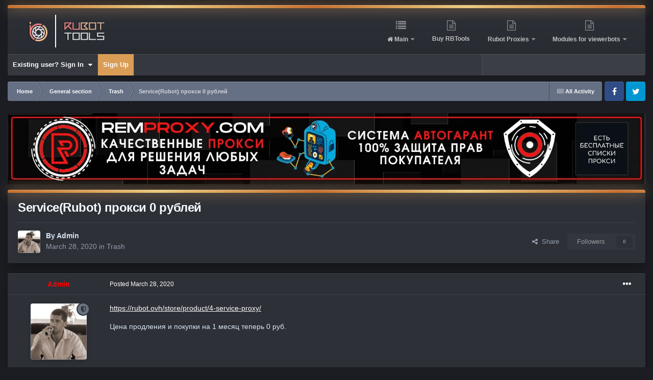

--- FILE ---
content_type: text/html;charset=UTF-8
request_url: https://rubot.ovh/topic/1822-servicerubot-proksi-0-rubley/
body_size: 18872
content:
<!DOCTYPE html>
<html id="focus" lang="en-US" dir="ltr" 
data-focus-guest
data-focus-group-id='2'
data-focus-theme-id='9'

data-focus-navigation='dropdown'

data-focus-bg='1'




data-focus-scheme='dark'

data-focus-cookie='9'

data-focus-userlinks='border-right cta'
data-focus-post='margin'
data-focus-post-header='border-v'
data-focus-post-controls='transparent buttons'
data-focus-blocks='contrast pages sectiontitle'
data-focus-ui="new-badge guest-alert transparent-ficon large-navigation-icons"
data-focus-navigation-align="right"
data-focus-inherit-brand="true"
 data-globaltemplate="4.7.12">
	<head>
		<meta charset="utf-8">
        
		<title>Service(Rubot) прокси 0 рублей - Trash - Накрутка зрителей на Twitch, Youtube, Trovo, VK, Kick.com - RuBot.OVH</title>
		
			<!-- Google tag (gtag.js) -->
<script async src="https://www.googletagmanager.com/gtag/js?id=G-PJXBQKV2YF"></script>
<script>
  window.dataLayer = window.dataLayer || [];
  function gtag(){dataLayer.push(arguments);}
  gtag('js', new Date());

  gtag('config', 'G-PJXBQKV2YF');
</script>

		
		
		
			<!-- Google Tag Manager -->
<script>(function(w,d,s,l,i){w[l]=w[l]||[];w[l].push({'gtm.start':
new Date().getTime(),event:'gtm.js'});var f=d.getElementsByTagName(s)[0],
j=d.createElement(s),dl=l!='dataLayer'?'&l='+l:'';j.async=true;j.src=
'https://www.googletagmanager.com/gtm.js?id='+i+dl;f.parentNode.insertBefore(j,f);
})(window,document,'script','dataLayer','GTM-N2WJPCQ');</script>
<!-- End Google Tag Manager -->
		
		

	<meta name="viewport" content="width=device-width, initial-scale=1">


	
	


	<meta name="twitter:card" content="summary" />


	
		<meta name="twitter:site" content="@OvhRubot" />
	



	
		
			
				<meta property="og:title" content="Service(Rubot) прокси 0 рублей">
			
		
	

	
		
			
				<meta property="og:type" content="website">
			
		
	

	
		
			
				<meta property="og:url" content="https://rubot.ovh/topic/1822-servicerubot-proksi-0-rubley/">
			
		
	

	
		
			
				<meta name="description" content="https://rubot.ovh/store/product/4-service-proxy/ Цена продления и покупки на 1 месяц теперь 0 руб.">
			
		
	

	
		
			
				<meta property="og:description" content="https://rubot.ovh/store/product/4-service-proxy/ Цена продления и покупки на 1 месяц теперь 0 руб.">
			
		
	

	
		
			
				<meta property="og:updated_time" content="2020-03-29T15:04:48Z">
			
		
	

	
		
			
				<meta property="og:site_name" content="Накрутка зрителей на Twitch, Youtube, Trovo, VK, Kick.com - RuBot.OVH">
			
		
	

	
		
			
				<meta property="og:locale" content="en_US">
			
		
	


	
		<link rel="canonical" href="https://rubot.ovh/topic/1822-servicerubot-proksi-0-rubley/" />
	





<link rel="manifest" href="https://rubot.ovh/manifest.webmanifest/">
<meta name="msapplication-config" content="https://rubot.ovh/browserconfig.xml/">
<meta name="msapplication-starturl" content="/">
<meta name="application-name" content="">
<meta name="apple-mobile-web-app-title" content="">

	<meta name="theme-color" content="#ffffff">


	<meta name="msapplication-TileColor" content="#ffffff">









<link rel="preload" href="//rubot.ovh/applications/core/interface/font/fontawesome-webfont.woff2?v=4.7.0" as="font" crossorigin="anonymous">
		




	<link rel='stylesheet' href='https://rubot.ovh/uploads/css_built_9/341e4a57816af3ba440d891ca87450ff_framework.css?v=4407b0cccc1760563742' media='all'>

	<link rel='stylesheet' href='https://rubot.ovh/uploads/css_built_9/05e81b71abe4f22d6eb8d1a929494829_responsive.css?v=4407b0cccc1760563742' media='all'>

	<link rel='stylesheet' href='https://rubot.ovh/uploads/css_built_9/20446cf2d164adcc029377cb04d43d17_flags.css?v=4407b0cccc1760563742' media='all'>

	<link rel='stylesheet' href='https://rubot.ovh/uploads/css_built_9/90eb5adf50a8c640f633d47fd7eb1778_core.css?v=4407b0cccc1760563742' media='all'>

	<link rel='stylesheet' href='https://rubot.ovh/uploads/css_built_9/5a0da001ccc2200dc5625c3f3934497d_core_responsive.css?v=4407b0cccc1760563742' media='all'>

	<link rel='stylesheet' href='https://rubot.ovh/uploads/css_built_9/62e269ced0fdab7e30e026f1d30ae516_forums.css?v=4407b0cccc1760563742' media='all'>

	<link rel='stylesheet' href='https://rubot.ovh/uploads/css_built_9/76e62c573090645fb99a15a363d8620e_forums_responsive.css?v=4407b0cccc1760563742' media='all'>

	<link rel='stylesheet' href='https://rubot.ovh/uploads/css_built_9/ebdea0c6a7dab6d37900b9190d3ac77b_topics.css?v=4407b0cccc1760563742' media='all'>





<link rel='stylesheet' href='https://rubot.ovh/uploads/css_built_9/258adbb6e4f3e83cd3b355f84e3fa002_custom.css?v=4407b0cccc1760563742' media='all'>




		
<script type='text/javascript'>
var focusHtml = document.getElementById('focus');
var cookieId = focusHtml.getAttribute('data-focus-cookie');

//	['setting-name', enabled-by-default, has-toggle]
var focusSettings = [
	
 
	['mobile-footer', 1, 1],
	['fluid', 0, 1],
	['larger-font-size', 0, 1],
	['sticky-author-panel', 0, 1],
	['sticky-sidebar', 0, 1],
	['flip-sidebar', 0, 1],
	
	
]; 
for(var i = 0; i < focusSettings.length; i++) {
	var settingName = focusSettings[i][0];
	var isDefault = focusSettings[i][1];
	var allowToggle = focusSettings[i][2];
	if(allowToggle){
		var choice = localStorage.getItem(settingName);
		if( (choice === '1') || (!choice && (isDefault)) ){
			focusHtml.classList.add('enable--' + settingName + '');
		}
	} else if(isDefault){
		focusHtml.classList.add('enable--' + settingName + '');
	}
}


</script>

 
		
		
		

	
	<link rel='shortcut icon' href='https://rubot.ovh/uploads/monthly_2019_02/favicon.ico' type="image/x-icon">

		
 
	</head>
	<body class="ipsApp ipsApp_front ipsJS_none ipsClearfix" data-controller="core.front.core.app"  data-message=""  data-pageapp="forums" data-pagelocation="front" data-pagemodule="forums" data-pagecontroller="topic" data-pageid="1822"   >
		
        
			<!-- Google Tag Manager (noscript) -->
<noscript><iframe src="https://www.googletagmanager.com/ns.html?id=GTM-N2WJPCQ"
height="0" width="0" style="display:none;visibility:hidden"></iframe></noscript>
<!-- End Google Tag Manager (noscript) -->
		

        

		<a href="#ipsLayout_mainArea" class="ipsHide" title="Go to main content on this page" accesskey="m">Jump to content</a>
		
<ul id='elMobileNav' class='ipsResponsive_hideDesktop' data-controller='core.front.core.mobileNav'>
	
		
			
			
				
				
			
				
					<li id='elMobileBreadcrumb'>
						<a href='https://rubot.ovh/forum/39-trash/'>
							<span>Trash</span>
						</a>
					</li>
				
				
			
				
				
			
		
	
  
	<li class='elMobileNav__home'>
		<a href='https://rubot.ovh/'><i class="fa fa-home" aria-hidden="true"></i></a>
	</li>
	
	
	<li >
		<a data-action="defaultStream" href='https://rubot.ovh/discover/'><i class="fa fa-newspaper-o" aria-hidden="true"></i></a>
	</li>

	

	
		<li class='ipsJS_show'>
			<a href='https://rubot.ovh/search/' data-class='display--focus-mobile-search'><i class='fa fa-search'></i></a>
		</li>
	

	
<li data-focus-editor>
	<a href='#'>
		<i class='fa fa-toggle-on'></i>
	</a>
</li>
<li data-focus-toggle-theme>
	<a href='#'>
		<i class='fa'></i>
	</a>
</li>
  	
	<li data-ipsDrawer data-ipsDrawer-drawerElem='#elMobileDrawer'>
		<a href='#' >
			
			
				
			
			
			
			<i class='fa fa-navicon'></i>
		</a>
	</li>
</ul>
		
<div class='focus-mobile-search'>
	<div class='focus-mobile-search__close' data-class='display--focus-mobile-search'><i class="fa fa-times" aria-hidden="true"></i></div>
</div>
	<div class="ipsLayout_container">
		<div id="ipsLayout_header">
			<header class="focus-header">
				<div class="focus-header-align">
					
<a class='focus-logo' href='https://rubot.ovh/' accesskey='1'>
	
		
		<span class='focus-logo__image'>
			<img src="https://rubot.ovh/uploads/monthly_2025_02/rblogo.webp.197ecd664685320c8e1b3405b108a0be.webp" alt='Накрутка зрителей на Twitch, Youtube, Trovo, VK, Kick.com - RuBot.OVH'>
		</span>
		
			<!-- <span class='focus-logo__text'>
				<span class='focus-logo__name'>illuminate (dark)</span>
				
			</span> -->
		
	
</a>
					<div class="focus-nav-bar">
						<div class="ipsLayout_container ipsFlex ipsFlex-jc:between ipsFlex-ai:center">
							<div class="focus-nav">

	<nav  class=' ipsResponsive_showDesktop'>
		<div class='ipsNavBar_primary ipsNavBar_primary--loading ipsLayout_container '>
			<ul data-role="primaryNavBar" class='ipsClearfix'>
				


	
		
		
		<li  id='elNavSecondary_1' data-role="navBarItem" data-navApp="core" data-navExt="CustomItem">
			
			
				<a href="https://rubot.ovh"  data-navItem-id="1" >
					<i class="fa fa-home" aria-hidden="true"></i> Main<span class='ipsNavBar_active__identifier'></span>
				</a>
			
			
				<ul class='ipsNavBar_secondary ipsHide' data-role='secondaryNavBar'>
					


	
		
		
		<li  id='elNavSecondary_55' data-role="navBarItem" data-navApp="core" data-navExt="CustomItem">
			
			
				<a href="https://rubot.ovh/topic/537-reglamentreglament/" target='_blank' rel="noopener" data-navItem-id="55" >
					Regulations<span class='ipsNavBar_active__identifier'></span>
				</a>
			
			
		</li>
	
	

	
		
		
		<li  id='elNavSecondary_56' data-role="navBarItem" data-navApp="core" data-navExt="CustomItem">
			
			
				<a href="https://rubot.ovh/topic/538-pravila-po-oplatam-i-moneyback/" target='_blank' rel="noopener" data-navItem-id="56" >
					Moneyback<span class='ipsNavBar_active__identifier'></span>
				</a>
			
			
		</li>
	
	

	
		
		
		<li  id='elNavSecondary_57' data-role="navBarItem" data-navApp="core" data-navExt="CustomItem">
			
			
				<a href="https://rubot.ovh/topic/539-pravila-po-ispolzovaniyu-programm/" target='_blank' rel="noopener" data-navItem-id="57" >
					General rules<span class='ipsNavBar_active__identifier'></span>
				</a>
			
			
		</li>
	
	

	
		
		
		<li  id='elNavSecondary_50' data-role="navBarItem" data-navApp="core" data-navExt="CustomItem">
			
			
				<a href="https://rubot.ovh/privacy/" target='_blank' rel="noopener" data-navItem-id="50" >
					GDPR<span class='ipsNavBar_active__identifier'></span>
				</a>
			
			
		</li>
	
	

					<li class='ipsHide' id='elNavigationMore_1' data-role='navMore'>
						<a href='#' data-ipsMenu data-ipsMenu-appendTo='#elNavigationMore_1' id='elNavigationMore_1_dropdown'>More <i class='fa fa-caret-down'></i></a>
						<ul class='ipsHide ipsMenu ipsMenu_auto' id='elNavigationMore_1_dropdown_menu' data-role='moreDropdown'></ul>
					</li>
				</ul>
			
		</li>
	
	

	
		
		
		<li  id='elNavSecondary_68' data-role="navBarItem" data-navApp="core" data-navExt="CustomItem">
			
			
				<a href="https://rubot.ovh/store/product/8-rbtools/"  data-navItem-id="68" >
					<b>Buy RBTools</b><span class='ipsNavBar_active__identifier'></span>
				</a>
			
			
		</li>
	
	

	
		
		
		<li  id='elNavSecondary_126' data-role="navBarItem" data-navApp="core" data-navExt="Menu">
			
			
				<a href="#" id="elNavigation_126" data-ipsMenu data-ipsMenu-appendTo='#elNavSecondary_126' data-ipsMenu-activeClass='ipsNavActive_menu' data-navItem-id="126" >
					<b>Rubot Proxies</b> <i class="fa fa-caret-down"></i><span class='ipsNavBar_active__identifier'></span>
				</a>
				<ul id="elNavigation_126_menu" class="ipsMenu ipsMenu_auto ipsHide">
					

	
		
			<li class='ipsMenu_item' >
				<a href='https://rubot.ovh/store/product/65-rubot-proxies-for-twitch/' target='_blank' rel="noopener">
					Rubot Proxies for Twitch
				</a>
			</li>
		
	

	
		
			<li class='ipsMenu_item' >
				<a href='https://rubot.ovh/store/product/4-rubot-proxy-service/' target='_blank' rel="noopener">
					Rubot Service Proxy
				</a>
			</li>
		
	

				</ul>
			
			
		</li>
	
	

	
		
		
		<li  id='elNavSecondary_90' data-role="navBarItem" data-navApp="core" data-navExt="Menu">
			
			
				<a href="#" id="elNavigation_90" data-ipsMenu data-ipsMenu-appendTo='#elNavSecondary_90' data-ipsMenu-activeClass='ipsNavActive_menu' data-navItem-id="90" >
					Modules for viewerbots <i class="fa fa-caret-down"></i><span class='ipsNavBar_active__identifier'></span>
				</a>
				<ul id="elNavigation_90_menu" class="ipsMenu ipsMenu_auto ipsHide">
					

	
		
			<li class='ipsMenu_item' >
				<a href='https://rubot.ovh/store/product/46-youtube-ultra-module/' >
					YouTube Ultra viewerbot module
				</a>
			</li>
		
	

	
		
			<li class='ipsMenu_item' >
				<a href='https://rubot.ovh/store/product/60-youtube-ultrakill-viewers/' target='_blank' rel="noopener">
					Kill viewers Youtube
				</a>
			</li>
		
	

	
		
			<li class='ipsMenu_item' >
				<a href='https://rubot.ovh/store/product/40-chaturbate-viewbotting-module/' >
					Chaturbate viewerbot
				</a>
			</li>
		
	

	
		
			<li class='ipsMenu_item' >
				<a href='https://rubot.ovh/store/product/62-bongacams-viewbotting-module/' >
					Bongacams viewerbots
				</a>
			</li>
		
	

	
		
			<li class='ipsMenu_item' >
				<a href='https://rubot.ovh/store/product/63-kickcom-viewbotting-module/' target='_blank' rel="noopener">
					Kick.com viewerbots
				</a>
			</li>
		
	

				</ul>
			
			
		</li>
	
	

	
	

				
				<li class="focus-nav__more focus-nav__more--hidden">
					<a href="#"> More <span class='ipsNavBar_active__identifier'></span></a>
					<ul class='ipsNavBar_secondary'></ul>
				</li>
				
			</ul>
			

	<div id="elSearchWrapper">
		<div id='elSearch' data-controller="core.front.core.quickSearch">
			<form accept-charset='utf-8' action='//rubot.ovh/search/?do=quicksearch' method='post'>
                <input type='search' id='elSearchField' placeholder='Search...' name='q' autocomplete='off' aria-label='Search'>
                <details class='cSearchFilter'>
                    <summary class='cSearchFilter__text'></summary>
                    <ul class='cSearchFilter__menu'>
                        
                        <li><label><input type="radio" name="type" value="all" ><span class='cSearchFilter__menuText'>Everywhere</span></label></li>
                        
                            
                                <li><label><input type="radio" name="type" value='contextual_{&quot;type&quot;:&quot;forums_topic&quot;,&quot;nodes&quot;:39}' checked><span class='cSearchFilter__menuText'>This Forum</span></label></li>
                            
                                <li><label><input type="radio" name="type" value='contextual_{&quot;type&quot;:&quot;forums_topic&quot;,&quot;item&quot;:1822}' checked><span class='cSearchFilter__menuText'>This Topic</span></label></li>
                            
                        
                        
                            <li><label><input type="radio" name="type" value="forums_topic"><span class='cSearchFilter__menuText'>Topics</span></label></li>
                        
                            <li><label><input type="radio" name="type" value="nexus_package_item"><span class='cSearchFilter__menuText'>Products</span></label></li>
                        
                            <li><label><input type="radio" name="type" value="cms_pages_pageitem"><span class='cSearchFilter__menuText'>Pages</span></label></li>
                        
                    </ul>
                </details>
				<button class='cSearchSubmit' type="submit" aria-label='Search'><i class="fa fa-search"></i></button>
			</form>
		</div>
	</div>

		</div>
	</nav>
</div>
						</div>
					</div>
				</div>
				<div class="ipsResponsive_showDesktop">
					<div class="focus-secondary-header ipsFlex ipsFlex-ai:center ipsFlex-jc:between">
						
							<div class="focus-user">

	<ul id="elUserNav" class="ipsList_inline cSignedOut ipsResponsive_showDesktop">
		
		
		
		
			
				
	


	<li class='cUserNav_icon ipsHide' id='elCart_container'></li>
	<li class='elUserNav_sep ipsHide' id='elCart_sep'></li>

<li id="elSignInLink">
					<a href="https://rubot.ovh/login/" data-ipsmenu-closeonclick="false" data-ipsmenu id="elUserSignIn">
						Existing user? Sign In  <i class="fa fa-caret-down"></i>
					</a>
					
<div id='elUserSignIn_menu' class='ipsMenu ipsMenu_auto ipsHide'>
	<form accept-charset='utf-8' method='post' action='https://rubot.ovh/login/'>
		<input type="hidden" name="csrfKey" value="0c1bc56bed69504828a287a3caabceed">
		<input type="hidden" name="ref" value="aHR0cHM6Ly9ydWJvdC5vdmgvdG9waWMvMTgyMi1zZXJ2aWNlcnVib3QtcHJva3NpLTAtcnVibGV5Lw==">
		<div data-role="loginForm">
			
			
			
				<div class='ipsColumns ipsColumns_noSpacing'>
					<div class='ipsColumn ipsColumn_wide' id='elUserSignIn_internal'>
						
<div class="ipsPad ipsForm ipsForm_vertical">
	<h4 class="ipsType_sectionHead">Sign In</h4>
	<br><br>
	<ul class='ipsList_reset'>
		<li class="ipsFieldRow ipsFieldRow_noLabel ipsFieldRow_fullWidth">
			
			
				<input type="text" placeholder="Display Name or Email Address" name="auth" autocomplete="email">
			
		</li>
		<li class="ipsFieldRow ipsFieldRow_noLabel ipsFieldRow_fullWidth">
			<input type="password" placeholder="Password" name="password" autocomplete="current-password">
		</li>
		<li class="ipsFieldRow ipsFieldRow_checkbox ipsClearfix">
			<span class="ipsCustomInput">
				<input type="checkbox" name="remember_me" id="remember_me_checkbox" value="1" checked aria-checked="true">
				<span></span>
			</span>
			<div class="ipsFieldRow_content">
				<label class="ipsFieldRow_label" for="remember_me_checkbox">Remember me</label>
				<span class="ipsFieldRow_desc">Not recommended on shared computers</span>
			</div>
		</li>
		<li class="ipsFieldRow ipsFieldRow_fullWidth">
			<button type="submit" name="_processLogin" value="usernamepassword" class="ipsButton ipsButton_primary ipsButton_small" id="elSignIn_submit">Sign In</button>
			
				<p class="ipsType_right ipsType_small">
					
						<a href='https://rubot.ovh/lostpassword/' data-ipsDialog data-ipsDialog-title='Forgot your password?'>
					
					Forgot your password?</a>
				</p>
			
		</li>
	</ul>
</div>
					</div>
					<div class='ipsColumn ipsColumn_wide'>
						<div class='ipsPadding' id='elUserSignIn_external'>
							<div class='ipsAreaBackground_light ipsPadding:half'>
								
								
									<div class='ipsType_center ipsMargin_top:half'>
										

<button type="submit" name="_processLogin" value="3" class='ipsButton ipsButton_verySmall ipsButton_fullWidth ipsSocial ipsSocial_google' style="background-color: #4285F4">
	
		<span class='ipsSocial_icon'>
			
				<i class='fa fa-google'></i>
			
		</span>
		<span class='ipsSocial_text'>Sign in with Google</span>
	
</button>
									</div>
								
							</div>
						</div>
					</div>
				</div>
			
		</div>
	</form>
</div>
				</li>
			
		
		
			<li>
				
					<a href="https://rubot.ovh/register/" data-ipsdialog data-ipsdialog-size="narrow" data-ipsdialog-title="Sign Up"  id="elRegisterButton">Sign Up</a>
				
			</li>
		
		
<li class='elUserNav_sep'></li>
<li class='cUserNav_icon ipsJS_show' data-focus-editor>
	<a href='#' data-ipsTooltip>
		<i class='fa fa-toggle-on'></i>
	</a>
</li>
<li class='cUserNav_icon ipsJS_show' data-focus-toggle-theme>
	<a href='#' data-ipsTooltip>
		<i class='fa'></i>
	</a>
</li>

 
	</ul>
</div>
						
						
							<div class="focus-search"></div>
						
					</div>
				</div>
			</header>
		</div>
		<main id="ipsLayout_body" class="ipsLayout_container">
			<div class="focus-content">
				<div class="focus-content-padding">
					<div id="ipsLayout_contentArea">
						<div class="focus-precontent">
							<div class="focus-breadcrumb">
								
<nav class='ipsBreadcrumb ipsBreadcrumb_top ipsFaded_withHover'>
	

	<ul class='ipsList_inline ipsPos_right'>
		
		<li >
			<a data-action="defaultStream" class='ipsType_light '  href='https://rubot.ovh/discover/'><i class="fa fa-newspaper-o" aria-hidden="true"></i> <span>All Activity</span></a>
		</li>
		
	</ul>

	<ul data-role="breadcrumbList">
		<li>
			<a title="Home" href='https://rubot.ovh/'>
				<span>Home <i class='fa fa-angle-right'></i></span>
			</a>
		</li>
		
		
			<li>
				
					<a href='https://rubot.ovh/forum/10-obschiy-razdel/'>
						<span>General section <i class='fa fa-angle-right' aria-hidden="true"></i></span>
					</a>
				
			</li>
		
			<li>
				
					<a href='https://rubot.ovh/forum/39-trash/'>
						<span>Trash <i class='fa fa-angle-right' aria-hidden="true"></i></span>
					</a>
				
			</li>
		
			<li>
				
					Service(Rubot) прокси 0 рублей
				
			</li>
		
	</ul>
</nav>
								

<ul class='focus-social focus-social--iconOnly'>
	<li><a href='https://www.facebook.com/rubotools' target="_blank" rel="noopener"><span>Facebook</span></a></li>
<li><a href='https://twitter.com/ovhrubot' target="_blank" rel="noopener"><span>Twitter</span></a></li>
</ul>

							</div>
						</div>
						





						<div id="ipsLayout_contentWrapper">
							
							<div id="ipsLayout_mainArea">
								

<div class='ipsEe9a1a235a ipsSpacer_both ipsSpacer_half'>
	<ul class='ipsList_inline ipsType_center ipsList_reset ipsList_noSpacing'>
		
		<li class='ipsEe9a1a235a_large ipsResponsive_showDesktop ipsResponsive_inlineBlock ipsAreaBackground_light'>
			
				<a href='https://rubot.ovh/index.php?app=core&amp;module=system&amp;controller=redirect&amp;do=advertisement&amp;ad=12&amp;key=141af0c922070e83eb65d75849e43fe6bf014fe44006d8a788dcf69f70fc3551' target='_blank' rel='nofollow noopener'>
			
				<img src='https://rubot.ovh/uploads/monthly_2022_02/ezgif.com-gif-maker.webp.01f614d4679285d6fa88b5957b6c9cf6.webp' alt="advertisement_alt" class='ipsImage ipsContained'>
			
				</a>
			
		</li>
		
		<li class='ipsEe9a1a235a_medium ipsResponsive_showTablet ipsResponsive_inlineBlock ipsAreaBackground_light'>
			
				<a href='https://rubot.ovh/index.php?app=core&amp;module=system&amp;controller=redirect&amp;do=advertisement&amp;ad=12&amp;key=141af0c922070e83eb65d75849e43fe6bf014fe44006d8a788dcf69f70fc3551' target='_blank' rel='nofollow noopener'>
			
				<img src='https://rubot.ovh/uploads/monthly_2022_02/invis.png.665054cd310f3d193b68c0493ba8dce8.png' alt="advertisement_alt" class='ipsImage ipsContained'>
			
				</a>
			
		</li>

		<li class='ipsEe9a1a235a_small ipsResponsive_showPhone ipsResponsive_inlineBlock ipsAreaBackground_light'>
			
				<a href='https://rubot.ovh/index.php?app=core&amp;module=system&amp;controller=redirect&amp;do=advertisement&amp;ad=12&amp;key=141af0c922070e83eb65d75849e43fe6bf014fe44006d8a788dcf69f70fc3551' target='_blank' rel='nofollow noopener'>
			
				<img src='https://rubot.ovh/uploads/monthly_2022_02/invis.png.0246b34bb805a783d34ee3d584d98ef0.png' alt="advertisement_alt" class='ipsImage ipsContained'>
			
				</a>
			
		</li>
		
	</ul>
	
</div>

								
								
								
								

	




								



<div class="ipsPageHeader ipsResponsive_pull ipsBox ipsPadding sm:ipsPadding:half ipsMargin_bottom">
		
	
	<div class="ipsFlex ipsFlex-ai:center ipsFlex-fw:wrap ipsGap:4">
		<div class="ipsFlex-flex:11">
			<h1 class="ipsType_pageTitle ipsContained_container">
				

				
				
					<span class="ipsType_break ipsContained">
						<span>Service(Rubot) прокси 0 рублей</span>
					</span>
				
			</h1>
			
			
		</div>
		
	</div>
	<hr class="ipsHr">
	<div class="ipsPageHeader__meta ipsFlex ipsFlex-jc:between ipsFlex-ai:center ipsFlex-fw:wrap ipsGap:3">
		<div class="ipsFlex-flex:11">
			<div class="ipsPhotoPanel ipsPhotoPanel_mini ipsPhotoPanel_notPhone ipsClearfix">
				

	<span class='ipsUserPhoto ipsUserPhoto_mini '>
		<img src='https://rubot.ovh/uploads/monthly_2018_09/large.thumb.jpg.c0c900316185ec7ef30d2c8287843401.jpg' alt='Admin' loading="lazy">
	</span>

				<div>
					<p class="ipsType_reset ipsType_blendLinks">
						<span class="ipsType_normal">
						
							<strong>By 


Admin</strong><br>
							<span class="ipsType_light"><time datetime='2020-03-28T17:03:29Z' title='03/28/2020 05:03  PM' data-short='5 yr'>March 28, 2020</time> in <a href="https://rubot.ovh/forum/39-trash/">Trash</a></span>
						
						</span>
					</p>
				</div>
			</div>
		</div>
		
			<div class="ipsFlex-flex:01 ipsResponsive_hidePhone">
				<div class="ipsShareLinks">
					
						


    <a href='#elShareItem_459997963_menu' id='elShareItem_459997963' data-ipsMenu class='ipsShareButton ipsButton ipsButton_verySmall ipsButton_link ipsButton_link--light'>
        <span><i class='fa fa-share-alt'></i></span> &nbsp;Share
    </a>

    <div class='ipsPadding ipsMenu ipsMenu_normal ipsHide' id='elShareItem_459997963_menu' data-controller="core.front.core.sharelink">
        
        
        	
        
        <span data-ipsCopy data-ipsCopy-flashmessage>
            <a href="https://rubot.ovh/topic/1822-servicerubot-proksi-0-rubley/" class="ipsButton ipsButton_light ipsButton_small ipsButton_fullWidth" data-role="copyButton" data-clipboard-text="https://rubot.ovh/topic/1822-servicerubot-proksi-0-rubley/" data-ipstooltip title='Copy Link to Clipboard'><i class="fa fa-clone"></i> https://rubot.ovh/topic/1822-servicerubot-proksi-0-rubley/</a>
        </span>
        <ul class='ipsShareLinks ipsMargin_top:half'>
            
                <li>
<a href="https://x.com/share?url=https%3A%2F%2Frubot.ovh%2Ftopic%2F1822-servicerubot-proksi-0-rubley%2F" class="cShareLink cShareLink_x" target="_blank" data-role="shareLink" title='Share on X' data-ipsTooltip rel='nofollow noopener'>
    <i class="fa fa-x"></i>
</a></li>
            
                <li>
<a href="https://www.facebook.com/sharer/sharer.php?u=https%3A%2F%2Frubot.ovh%2Ftopic%2F1822-servicerubot-proksi-0-rubley%2F" class="cShareLink cShareLink_facebook" target="_blank" data-role="shareLink" title='Share on Facebook' data-ipsTooltip rel='noopener nofollow'>
	<i class="fa fa-facebook"></i>
</a></li>
            
                <li>
<a href="https://www.reddit.com/submit?url=https%3A%2F%2Frubot.ovh%2Ftopic%2F1822-servicerubot-proksi-0-rubley%2F&amp;title=Service%28Rubot%29+%D0%BF%D1%80%D0%BE%D0%BA%D1%81%D0%B8+0+%D1%80%D1%83%D0%B1%D0%BB%D0%B5%D0%B9" rel="nofollow noopener" class="cShareLink cShareLink_reddit" target="_blank" title='Share on Reddit' data-ipsTooltip>
	<i class="fa fa-reddit"></i>
</a></li>
            
                <li>
<a href="https://www.linkedin.com/shareArticle?mini=true&amp;url=https%3A%2F%2Frubot.ovh%2Ftopic%2F1822-servicerubot-proksi-0-rubley%2F&amp;title=Service%28Rubot%29+%D0%BF%D1%80%D0%BE%D0%BA%D1%81%D0%B8+0+%D1%80%D1%83%D0%B1%D0%BB%D0%B5%D0%B9" rel="nofollow noopener" class="cShareLink cShareLink_linkedin" target="_blank" data-role="shareLink" title='Share on LinkedIn' data-ipsTooltip>
	<i class="fa fa-linkedin"></i>
</a></li>
            
                <li>
<a href="https://pinterest.com/pin/create/button/?url=https://rubot.ovh/topic/1822-servicerubot-proksi-0-rubley/&amp;media=" class="cShareLink cShareLink_pinterest" rel="nofollow noopener" target="_blank" data-role="shareLink" title='Share on Pinterest' data-ipsTooltip>
	<i class="fa fa-pinterest"></i>
</a></li>
            
        </ul>
        
            <hr class='ipsHr'>
            <button class='ipsHide ipsButton ipsButton_verySmall ipsButton_light ipsButton_fullWidth ipsMargin_top:half' data-controller='core.front.core.webshare' data-role='webShare' data-webShareTitle='Service(Rubot) прокси 0 рублей' data-webShareText='Service(Rubot) прокси 0 рублей' data-webShareUrl='https://rubot.ovh/topic/1822-servicerubot-proksi-0-rubley/'>More sharing options...</button>
        
    </div>

					
					
                    

					



					

<div data-followApp='forums' data-followArea='topic' data-followID='1822' data-controller='core.front.core.followButton'>
	

	<a href='https://rubot.ovh/login/' rel="nofollow" class="ipsFollow ipsPos_middle ipsButton ipsButton_light ipsButton_verySmall ipsButton_disabled" data-role="followButton" data-ipsTooltip title='Sign in to follow this'>
		<span>Followers</span>
		<span class='ipsCommentCount'>0</span>
	</a>

</div>
				</div>
			</div>
					
	</div>
	
	
</div>








<div class="ipsClearfix">
	<ul class="ipsToolList ipsToolList_horizontal ipsClearfix ipsSpacer_both ipsResponsive_hidePhone">
		
		
		
	</ul>
</div>

<div id="comments" data-controller="core.front.core.commentFeed,forums.front.topic.view, core.front.core.ignoredComments" data-autopoll data-baseurl="https://rubot.ovh/topic/1822-servicerubot-proksi-0-rubley/" data-lastpage data-feedid="topic-1822" class="cTopic ipsClear ipsSpacer_top">
	
			
	

	

<div data-controller='core.front.core.recommendedComments' data-url='https://rubot.ovh/topic/1822-servicerubot-proksi-0-rubley/?recommended=comments' class='ipsRecommendedComments ipsHide'>
	<div data-role="recommendedComments">
		<h2 class='ipsType_sectionHead ipsType_large ipsType_bold ipsMargin_bottom'>Recommended Posts</h2>
		
	</div>
</div>
	
	<div id="elPostFeed" data-role="commentFeed" data-controller="core.front.core.moderation" >
		<form action="https://rubot.ovh/topic/1822-servicerubot-proksi-0-rubley/?csrfKey=0c1bc56bed69504828a287a3caabceed&amp;do=multimodComment" method="post" data-ipspageaction data-role="moderationTools">
			
			
				

					

					
					



<a id="findComment-40321"></a>
<a id="comment-40321"></a>
<article  id="elComment_40321" class="cPost ipsBox ipsResponsive_pull  ipsComment  ipsComment_parent ipsClearfix ipsClear ipsColumns ipsColumns_noSpacing ipsColumns_collapsePhone    ">
	

	

	<div class="cAuthorPane_mobile ipsResponsive_showPhone">
		<div class="cAuthorPane_photo">
			<div class="cAuthorPane_photoWrap">
				

	<span class='ipsUserPhoto ipsUserPhoto_large '>
		<img src='https://rubot.ovh/uploads/monthly_2018_09/large.thumb.jpg.c0c900316185ec7ef30d2c8287843401.jpg' alt='Admin' loading="lazy">
	</span>

				
				<span class="cAuthorPane_badge cAuthorPane_badge--moderator" data-ipstooltip title="Admin is a moderator"></span>
				
				
			</div>
		</div>
		<div class="cAuthorPane_content">
			<h3 class="ipsType_sectionHead cAuthorPane_author ipsType_break ipsType_blendLinks ipsFlex ipsFlex-ai:center">
				


<span style='color:#ff0000'>Admin</span>
			</h3>
			<div class="ipsType_light ipsType_reset">
			    <a href="https://rubot.ovh/topic/1822-servicerubot-proksi-0-rubley/#findComment-40321" rel="nofollow" class="ipsType_blendLinks">Posted <time datetime='2020-03-28T17:03:29Z' title='03/28/2020 05:03  PM' data-short='5 yr'>March 28, 2020</time></a>
				
			</div>
		</div>
	</div>
	<aside class="ipsComment_author cAuthorPane ipsColumn ipsColumn_medium ipsResponsive_hidePhone">
				<h3 class="ipsType_sectionHead cAuthorPane_author ipsType_blendLinks ipsType_break">
<strong>


<span style='color:#ff0000'>Admin</span>
			</strong> <span class="ipsResponsive_showPhone ipsResponsive_inline">  

	
		<span title="Member's total reputation" data-ipsTooltip class='ipsRepBadge ipsRepBadge_positive'>
	
			<i class='fa fa-plus-circle'></i> 1,745
	
		</span>
	
</span>
          </h3>
		<ul class="cAuthorPane_info ipsList_reset">
			<li data-role="photo" class="cAuthorPane_photo">
				<div class="cAuthorPane_photoWrap">
					

	<span class='ipsUserPhoto ipsUserPhoto_large '>
		<img src='https://rubot.ovh/uploads/monthly_2018_09/large.thumb.jpg.c0c900316185ec7ef30d2c8287843401.jpg' alt='Admin' loading="lazy">
	</span>

					
						<span class="cAuthorPane_badge cAuthorPane_badge--moderator" data-ipstooltip title="Admin is a moderator"></span>
					
					
				</div>
			</li>
			
				<li data-role="group"><span style='color:#ff0000'>Administrators</span></li>
				
			
			
				<li data-role="stats" class="ipsMargin_top">
					<ul class="ipsList_reset ipsType_light ipsFlex ipsFlex-ai:center ipsFlex-jc:center ipsGap_row:2 cAuthorPane_stats">
						<li>
							
								<i class="fa fa-comment"></i> 7.1k
							
						</li>
						
					</ul>
				</li>
			
			
				

			
		</ul>
	</aside>
	<div class="ipsColumn ipsColumn_fluid ipsMargin:none">
		

<div id='comment-40321_wrap' data-controller='core.front.core.comment' data-commentApp='forums' data-commentType='forums' data-commentID="40321" data-quoteData='{&quot;userid&quot;:1,&quot;username&quot;:&quot;Admin&quot;,&quot;timestamp&quot;:1585415009,&quot;contentapp&quot;:&quot;forums&quot;,&quot;contenttype&quot;:&quot;forums&quot;,&quot;contentid&quot;:1822,&quot;contentclass&quot;:&quot;forums_Topic&quot;,&quot;contentcommentid&quot;:40321}' class='ipsComment_content ipsType_medium'>

	<div class='ipsComment_meta ipsType_light ipsFlex ipsFlex-ai:center ipsFlex-jc:between ipsFlex-fd:row-reverse'>
		<div class='ipsType_light ipsType_reset ipsType_blendLinks ipsComment_toolWrap'>
			<div class='ipsResponsive_hidePhone ipsComment_badges'>
				<ul class='ipsList_reset ipsFlex ipsFlex-jc:end ipsFlex-fw:wrap ipsGap:2 ipsGap_row:1'>
					
					
					
					
					
				</ul>
			</div>
			<ul class='ipsList_reset ipsComment_tools'>
				<li>
					<a href='#elControls_40321_menu' class='ipsComment_ellipsis' id='elControls_40321' title='More options...' data-ipsMenu data-ipsMenu-appendTo='#comment-40321_wrap'><i class='fa fa-ellipsis-h'></i></a>
					<ul id='elControls_40321_menu' class='ipsMenu ipsMenu_narrow ipsHide'>
						
						
                        
						
						
						
							
								
							
							
							
							
							
							
						
					</ul>
				</li>
				
			</ul>
		</div>

		<div class='ipsType_reset ipsResponsive_hidePhone'>
		   
		   Posted <time datetime='2020-03-28T17:03:29Z' title='03/28/2020 05:03  PM' data-short='5 yr'>March 28, 2020</time>
		   
			
			<span class='ipsResponsive_hidePhone'>
				
				
			</span>
		</div>
	</div>

	

    

	<div class='cPost_contentWrap'>
		
		<div data-role='commentContent' class='ipsType_normal ipsType_richText ipsPadding_bottom ipsContained' data-controller='core.front.core.lightboxedImages'>
			<p>
	<a href="https://rubot.ovh/store/product/4-service-proxy/" ipsnoembed="true" rel="">https://rubot.ovh/store/product/4-service-proxy/</a>
</p>

<p>
	Цена продления и покупки на 1 месяц теперь 0 руб.
</p>

			
		</div>

		

		
			

		
	</div>

	
    
</div>
	</div>
</article>

					
					
					
				

					

					
					



<a id="findComment-40323"></a>
<a id="comment-40323"></a>
<article  id="elComment_40323" class="cPost ipsBox ipsResponsive_pull  ipsComment  ipsComment_parent ipsClearfix ipsClear ipsColumns ipsColumns_noSpacing ipsColumns_collapsePhone    ">
	

	

	<div class="cAuthorPane_mobile ipsResponsive_showPhone">
		<div class="cAuthorPane_photo">
			<div class="cAuthorPane_photoWrap">
				

	<span class='ipsUserPhoto ipsUserPhoto_large '>
		<img src='data:image/svg+xml,%3Csvg%20xmlns%3D%22http%3A%2F%2Fwww.w3.org%2F2000%2Fsvg%22%20viewBox%3D%220%200%201024%201024%22%20style%3D%22background%3A%2362c467%22%3E%3Cg%3E%3Ctext%20text-anchor%3D%22middle%22%20dy%3D%22.35em%22%20x%3D%22512%22%20y%3D%22512%22%20fill%3D%22%23ffffff%22%20font-size%3D%22700%22%20font-family%3D%22-apple-system%2C%20BlinkMacSystemFont%2C%20Roboto%2C%20Helvetica%2C%20Arial%2C%20sans-serif%22%3ES%3C%2Ftext%3E%3C%2Fg%3E%3C%2Fsvg%3E' alt='spoonfullofsugar' loading="lazy">
	</span>

				
				
			</div>
		</div>
		<div class="cAuthorPane_content">
			<h3 class="ipsType_sectionHead cAuthorPane_author ipsType_break ipsType_blendLinks ipsFlex ipsFlex-ai:center">
				


<span style='color:#008000'>spoonfullofsugar</span>
			</h3>
			<div class="ipsType_light ipsType_reset">
			    <a href="https://rubot.ovh/topic/1822-servicerubot-proksi-0-rubley/#findComment-40323" rel="nofollow" class="ipsType_blendLinks">Posted <time datetime='2020-03-28T22:56:06Z' title='03/28/2020 10:56  PM' data-short='5 yr'>March 28, 2020</time></a>
				
			</div>
		</div>
	</div>
	<aside class="ipsComment_author cAuthorPane ipsColumn ipsColumn_medium ipsResponsive_hidePhone">
				<h3 class="ipsType_sectionHead cAuthorPane_author ipsType_blendLinks ipsType_break">
<strong>


<span style='color:#008000'>spoonfullofsugar</span>
			</strong> <span class="ipsResponsive_showPhone ipsResponsive_inline">  

	
		<span title="Member's total reputation" data-ipsTooltip class='ipsRepBadge ipsRepBadge_positive'>
	
			<i class='fa fa-plus-circle'></i> 3
	
		</span>
	
</span>
          </h3>
		<ul class="cAuthorPane_info ipsList_reset">
			<li data-role="photo" class="cAuthorPane_photo">
				<div class="cAuthorPane_photoWrap">
					

	<span class='ipsUserPhoto ipsUserPhoto_large '>
		<img src='data:image/svg+xml,%3Csvg%20xmlns%3D%22http%3A%2F%2Fwww.w3.org%2F2000%2Fsvg%22%20viewBox%3D%220%200%201024%201024%22%20style%3D%22background%3A%2362c467%22%3E%3Cg%3E%3Ctext%20text-anchor%3D%22middle%22%20dy%3D%22.35em%22%20x%3D%22512%22%20y%3D%22512%22%20fill%3D%22%23ffffff%22%20font-size%3D%22700%22%20font-family%3D%22-apple-system%2C%20BlinkMacSystemFont%2C%20Roboto%2C%20Helvetica%2C%20Arial%2C%20sans-serif%22%3ES%3C%2Ftext%3E%3C%2Fg%3E%3C%2Fsvg%3E' alt='spoonfullofsugar' loading="lazy">
	</span>

					
					
				</div>
			</li>
			
				<li data-role="group"><span style='color:#008000'>Streaming Client</span></li>
				
			
			
				<li data-role="stats" class="ipsMargin_top">
					<ul class="ipsList_reset ipsType_light ipsFlex ipsFlex-ai:center ipsFlex-jc:center ipsGap_row:2 cAuthorPane_stats">
						<li>
							
								<i class="fa fa-comment"></i> 31
							
						</li>
						
					</ul>
				</li>
			
			
				

			
		</ul>
	</aside>
	<div class="ipsColumn ipsColumn_fluid ipsMargin:none">
		

<div id='comment-40323_wrap' data-controller='core.front.core.comment' data-commentApp='forums' data-commentType='forums' data-commentID="40323" data-quoteData='{&quot;userid&quot;:8014,&quot;username&quot;:&quot;spoonfullofsugar&quot;,&quot;timestamp&quot;:1585436166,&quot;contentapp&quot;:&quot;forums&quot;,&quot;contenttype&quot;:&quot;forums&quot;,&quot;contentid&quot;:1822,&quot;contentclass&quot;:&quot;forums_Topic&quot;,&quot;contentcommentid&quot;:40323}' class='ipsComment_content ipsType_medium'>

	<div class='ipsComment_meta ipsType_light ipsFlex ipsFlex-ai:center ipsFlex-jc:between ipsFlex-fd:row-reverse'>
		<div class='ipsType_light ipsType_reset ipsType_blendLinks ipsComment_toolWrap'>
			<div class='ipsResponsive_hidePhone ipsComment_badges'>
				<ul class='ipsList_reset ipsFlex ipsFlex-jc:end ipsFlex-fw:wrap ipsGap:2 ipsGap_row:1'>
					
					
					
					
					
				</ul>
			</div>
			<ul class='ipsList_reset ipsComment_tools'>
				<li>
					<a href='#elControls_40323_menu' class='ipsComment_ellipsis' id='elControls_40323' title='More options...' data-ipsMenu data-ipsMenu-appendTo='#comment-40323_wrap'><i class='fa fa-ellipsis-h'></i></a>
					<ul id='elControls_40323_menu' class='ipsMenu ipsMenu_narrow ipsHide'>
						
						
                        
						
						
						
							
								
							
							
							
							
							
							
						
					</ul>
				</li>
				
			</ul>
		</div>

		<div class='ipsType_reset ipsResponsive_hidePhone'>
		   
		   Posted <time datetime='2020-03-28T22:56:06Z' title='03/28/2020 10:56  PM' data-short='5 yr'>March 28, 2020</time>
		   
			
			<span class='ipsResponsive_hidePhone'>
				
				
			</span>
		</div>
	</div>

	

    

	<div class='cPost_contentWrap'>
		
		<div data-role='commentContent' class='ipsType_normal ipsType_richText ipsPadding_bottom ipsContained' data-controller='core.front.core.lightboxedImages'>
			<p>
	Тестируя эти прокси, они не работают на Twitch, но отлично работают на Youtube
</p>

			
		</div>

		

		
	</div>

	
    
</div>
	</div>
</article>

					
					
					
				

					

					
					



<a id="findComment-40324"></a>
<a id="comment-40324"></a>
<article  id="elComment_40324" class="cPost ipsBox ipsResponsive_pull  ipsComment  ipsComment_parent ipsClearfix ipsClear ipsColumns ipsColumns_noSpacing ipsColumns_collapsePhone    ">
	

	

	<div class="cAuthorPane_mobile ipsResponsive_showPhone">
		<div class="cAuthorPane_photo">
			<div class="cAuthorPane_photoWrap">
				

	<span class='ipsUserPhoto ipsUserPhoto_large '>
		<img src='https://rubot.ovh/uploads/set_resources_9/84c1e40ea0e759e3f1505eb1788ddf3c_default_photo.png' alt='Guest mushi' loading="lazy">
	</span>

				
				
			</div>
		</div>
		<div class="cAuthorPane_content">
			<h3 class="ipsType_sectionHead cAuthorPane_author ipsType_break ipsType_blendLinks ipsFlex ipsFlex-ai:center">
				


Guest mushi
			</h3>
			<div class="ipsType_light ipsType_reset">
			    <a href="https://rubot.ovh/topic/1822-servicerubot-proksi-0-rubley/#findComment-40324" rel="nofollow" class="ipsType_blendLinks">Posted <time datetime='2020-03-28T23:37:25Z' title='03/28/2020 11:37  PM' data-short='5 yr'>March 28, 2020</time></a>
				
			</div>
		</div>
	</div>
	<aside class="ipsComment_author cAuthorPane ipsColumn ipsColumn_medium ipsResponsive_hidePhone">
				<h3 class="ipsType_sectionHead cAuthorPane_author ipsType_blendLinks ipsType_break">
<strong>


Guest mushi
			</strong> <span class="ipsResponsive_showPhone ipsResponsive_inline">  
</span>
          </h3>
		<ul class="cAuthorPane_info ipsList_reset">
			<li data-role="photo" class="cAuthorPane_photo">
				<div class="cAuthorPane_photoWrap">
					

	<span class='ipsUserPhoto ipsUserPhoto_large '>
		<img src='https://rubot.ovh/uploads/set_resources_9/84c1e40ea0e759e3f1505eb1788ddf3c_default_photo.png' alt='Guest mushi' loading="lazy">
	</span>

					
					
				</div>
			</li>
			
				<li data-role="group">Guests</li>
				
			
			
			
		</ul>
	</aside>
	<div class="ipsColumn ipsColumn_fluid ipsMargin:none">
		

<div id='comment-40324_wrap' data-controller='core.front.core.comment' data-commentApp='forums' data-commentType='forums' data-commentID="40324" data-quoteData='{&quot;userid&quot;:null,&quot;username&quot;:&quot;Guest mushi&quot;,&quot;timestamp&quot;:1585438645,&quot;contentapp&quot;:&quot;forums&quot;,&quot;contenttype&quot;:&quot;forums&quot;,&quot;contentid&quot;:1822,&quot;contentclass&quot;:&quot;forums_Topic&quot;,&quot;contentcommentid&quot;:40324}' class='ipsComment_content ipsType_medium'>

	<div class='ipsComment_meta ipsType_light ipsFlex ipsFlex-ai:center ipsFlex-jc:between ipsFlex-fd:row-reverse'>
		<div class='ipsType_light ipsType_reset ipsType_blendLinks ipsComment_toolWrap'>
			<div class='ipsResponsive_hidePhone ipsComment_badges'>
				<ul class='ipsList_reset ipsFlex ipsFlex-jc:end ipsFlex-fw:wrap ipsGap:2 ipsGap_row:1'>
					
					
					
					
					
				</ul>
			</div>
			<ul class='ipsList_reset ipsComment_tools'>
				<li>
					<a href='#elControls_40324_menu' class='ipsComment_ellipsis' id='elControls_40324' title='More options...' data-ipsMenu data-ipsMenu-appendTo='#comment-40324_wrap'><i class='fa fa-ellipsis-h'></i></a>
					<ul id='elControls_40324_menu' class='ipsMenu ipsMenu_narrow ipsHide'>
						
						
                        
						
						
						
							
								
							
							
							
							
							
							
						
					</ul>
				</li>
				
			</ul>
		</div>

		<div class='ipsType_reset ipsResponsive_hidePhone'>
		   
		   Posted <time datetime='2020-03-28T23:37:25Z' title='03/28/2020 11:37  PM' data-short='5 yr'>March 28, 2020</time>
		   
			
			<span class='ipsResponsive_hidePhone'>
				
				
			</span>
		</div>
	</div>

	

    

	<div class='cPost_contentWrap'>
		
		<div data-role='commentContent' class='ipsType_normal ipsType_richText ipsPadding_bottom ipsContained' data-controller='core.front.core.lightboxedImages'>
			<p>
	Протестировал данные прокси, работаю хорошо ещё и бесплатные 
</p>

			
		</div>

		

		
	</div>

	
    
</div>
	</div>
</article>

					
					
					
				

					

					
					



<a id="findComment-40325"></a>
<a id="comment-40325"></a>
<article  id="elComment_40325" class="cPost ipsBox ipsResponsive_pull  ipsComment  ipsComment_parent ipsClearfix ipsClear ipsColumns ipsColumns_noSpacing ipsColumns_collapsePhone    ">
	

	

	<div class="cAuthorPane_mobile ipsResponsive_showPhone">
		<div class="cAuthorPane_photo">
			<div class="cAuthorPane_photoWrap">
				

	<span class='ipsUserPhoto ipsUserPhoto_large '>
		<img src='https://rubot.ovh/uploads/monthly_2019_09/e2c8272e06feb1dbda0956b69ea1b183.thumb.gif.d589c18d5c587e9ded284854da5ac46e.gif' alt='Geralt Of Rivia' loading="lazy">
	</span>

				
				<span class="cAuthorPane_badge cAuthorPane_badge--moderator" data-ipstooltip title="Geralt Of Rivia is a moderator"></span>
				
				
			</div>
		</div>
		<div class="cAuthorPane_content">
			<h3 class="ipsType_sectionHead cAuthorPane_author ipsType_break ipsType_blendLinks ipsFlex ipsFlex-ai:center">
				


<span style='color:#ff8c00'>Geralt Of Rivia</span>
			</h3>
			<div class="ipsType_light ipsType_reset">
			    <a href="https://rubot.ovh/topic/1822-servicerubot-proksi-0-rubley/#findComment-40325" rel="nofollow" class="ipsType_blendLinks">Posted <time datetime='2020-03-28T23:56:57Z' title='03/28/2020 11:56  PM' data-short='5 yr'>March 28, 2020</time></a>
				
			</div>
		</div>
	</div>
	<aside class="ipsComment_author cAuthorPane ipsColumn ipsColumn_medium ipsResponsive_hidePhone">
				<h3 class="ipsType_sectionHead cAuthorPane_author ipsType_blendLinks ipsType_break">
<strong>


<span style='color:#ff8c00'>Geralt Of Rivia</span>
			</strong> <span class="ipsResponsive_showPhone ipsResponsive_inline">  

	
		<span title="Member's total reputation" data-ipsTooltip class='ipsRepBadge ipsRepBadge_positive'>
	
			<i class='fa fa-plus-circle'></i> 415
	
		</span>
	
</span>
          </h3>
		<ul class="cAuthorPane_info ipsList_reset">
			<li data-role="photo" class="cAuthorPane_photo">
				<div class="cAuthorPane_photoWrap">
					

	<span class='ipsUserPhoto ipsUserPhoto_large '>
		<img src='https://rubot.ovh/uploads/monthly_2019_09/e2c8272e06feb1dbda0956b69ea1b183.thumb.gif.d589c18d5c587e9ded284854da5ac46e.gif' alt='Geralt Of Rivia' loading="lazy">
	</span>

					
						<span class="cAuthorPane_badge cAuthorPane_badge--moderator" data-ipstooltip title="Geralt Of Rivia is a moderator"></span>
					
					
				</div>
			</li>
			
				<li data-role="group"><span style='color:#ff8c00'>Moderators</span></li>
				
			
			
				<li data-role="stats" class="ipsMargin_top">
					<ul class="ipsList_reset ipsType_light ipsFlex ipsFlex-ai:center ipsFlex-jc:center ipsGap_row:2 cAuthorPane_stats">
						<li>
							
								<i class="fa fa-comment"></i> 4.7k
							
						</li>
						
					</ul>
				</li>
			
			
				

			
		</ul>
	</aside>
	<div class="ipsColumn ipsColumn_fluid ipsMargin:none">
		

<div id='comment-40325_wrap' data-controller='core.front.core.comment' data-commentApp='forums' data-commentType='forums' data-commentID="40325" data-quoteData='{&quot;userid&quot;:6149,&quot;username&quot;:&quot;Geralt Of Rivia&quot;,&quot;timestamp&quot;:1585439817,&quot;contentapp&quot;:&quot;forums&quot;,&quot;contenttype&quot;:&quot;forums&quot;,&quot;contentid&quot;:1822,&quot;contentclass&quot;:&quot;forums_Topic&quot;,&quot;contentcommentid&quot;:40325}' class='ipsComment_content ipsType_medium'>

	<div class='ipsComment_meta ipsType_light ipsFlex ipsFlex-ai:center ipsFlex-jc:between ipsFlex-fd:row-reverse'>
		<div class='ipsType_light ipsType_reset ipsType_blendLinks ipsComment_toolWrap'>
			<div class='ipsResponsive_hidePhone ipsComment_badges'>
				<ul class='ipsList_reset ipsFlex ipsFlex-jc:end ipsFlex-fw:wrap ipsGap:2 ipsGap_row:1'>
					
					
					
					
					
				</ul>
			</div>
			<ul class='ipsList_reset ipsComment_tools'>
				<li>
					<a href='#elControls_40325_menu' class='ipsComment_ellipsis' id='elControls_40325' title='More options...' data-ipsMenu data-ipsMenu-appendTo='#comment-40325_wrap'><i class='fa fa-ellipsis-h'></i></a>
					<ul id='elControls_40325_menu' class='ipsMenu ipsMenu_narrow ipsHide'>
						
						
                        
						
						
						
							
								
							
							
							
							
							
							
						
					</ul>
				</li>
				
			</ul>
		</div>

		<div class='ipsType_reset ipsResponsive_hidePhone'>
		   
		   Posted <time datetime='2020-03-28T23:56:57Z' title='03/28/2020 11:56  PM' data-short='5 yr'>March 28, 2020</time>
		   
			
			<span class='ipsResponsive_hidePhone'>
				
				
			</span>
		</div>
	</div>

	

    

	<div class='cPost_contentWrap'>
		
		<div data-role='commentContent' class='ipsType_normal ipsType_richText ipsPadding_bottom ipsContained' data-controller='core.front.core.lightboxedImages'>
			<blockquote class="ipsQuote" data-ipsquote="" data-ipsquote-contentapp="forums" data-ipsquote-contentclass="forums_Topic" data-ipsquote-contentcommentid="40321" data-ipsquote-contentid="1822" data-ipsquote-contenttype="forums" data-ipsquote-timestamp="1585415009" data-ipsquote-userid="1" data-ipsquote-username="Jack Shepard">
	<div class="ipsQuote_citation">
		6 часов назад, Jack Shepard сказал:
	</div>

	<div class="ipsQuote_contents">
		<p>
			<a href="https://rubot.ovh/store/product/4-service-proxy/" rel="">https://rubot.ovh/store/product/4-service-proxy/</a>
		</p>

		<p>
			Цена продления и покупки на 1 месяц теперь 0 руб.
		</p>
	</div>
</blockquote>

<p>
	Что это? - халява от админа?
</p>

			
		</div>

		

		
			

		
	</div>

	
    
</div>
	</div>
</article>

					
					
					
				

					

					
					



<a id="findComment-40327"></a>
<a id="comment-40327"></a>
<article  id="elComment_40327" class="cPost ipsBox ipsResponsive_pull  ipsComment  ipsComment_parent ipsClearfix ipsClear ipsColumns ipsColumns_noSpacing ipsColumns_collapsePhone    ">
	

	

	<div class="cAuthorPane_mobile ipsResponsive_showPhone">
		<div class="cAuthorPane_photo">
			<div class="cAuthorPane_photoWrap">
				

	<span class='ipsUserPhoto ipsUserPhoto_large '>
		<img src='https://rubot.ovh/uploads/monthly_2021_01/PSX_20210113_113030.thumb.jpg.b4c2931e9b0f9c4a6262ed30930e2217.jpg' alt='Adler' loading="lazy">
	</span>

				
				
			</div>
		</div>
		<div class="cAuthorPane_content">
			<h3 class="ipsType_sectionHead cAuthorPane_author ipsType_break ipsType_blendLinks ipsFlex ipsFlex-ai:center">
				


<span style='color:#008000'>Adler</span>
			</h3>
			<div class="ipsType_light ipsType_reset">
			    <a href="https://rubot.ovh/topic/1822-servicerubot-proksi-0-rubley/#findComment-40327" rel="nofollow" class="ipsType_blendLinks">Posted <time datetime='2020-03-29T00:58:44Z' title='03/29/2020 12:58  AM' data-short='5 yr'>March 29, 2020</time></a>
				
			</div>
		</div>
	</div>
	<aside class="ipsComment_author cAuthorPane ipsColumn ipsColumn_medium ipsResponsive_hidePhone">
				<h3 class="ipsType_sectionHead cAuthorPane_author ipsType_blendLinks ipsType_break">
<strong>


<span style='color:#008000'>Adler</span>
			</strong> <span class="ipsResponsive_showPhone ipsResponsive_inline">  

	
		<span title="Member's total reputation" data-ipsTooltip class='ipsRepBadge ipsRepBadge_positive'>
	
			<i class='fa fa-plus-circle'></i> 57
	
		</span>
	
</span>
          </h3>
		<ul class="cAuthorPane_info ipsList_reset">
			<li data-role="photo" class="cAuthorPane_photo">
				<div class="cAuthorPane_photoWrap">
					

	<span class='ipsUserPhoto ipsUserPhoto_large '>
		<img src='https://rubot.ovh/uploads/monthly_2021_01/PSX_20210113_113030.thumb.jpg.b4c2931e9b0f9c4a6262ed30930e2217.jpg' alt='Adler' loading="lazy">
	</span>

					
					
				</div>
			</li>
			
				<li data-role="group"><span style='color:#008000'>Streaming Client</span></li>
				
			
			
				<li data-role="stats" class="ipsMargin_top">
					<ul class="ipsList_reset ipsType_light ipsFlex ipsFlex-ai:center ipsFlex-jc:center ipsGap_row:2 cAuthorPane_stats">
						<li>
							
								<i class="fa fa-comment"></i> 499
							
						</li>
						
					</ul>
				</li>
			
			
				

			
		</ul>
	</aside>
	<div class="ipsColumn ipsColumn_fluid ipsMargin:none">
		

<div id='comment-40327_wrap' data-controller='core.front.core.comment' data-commentApp='forums' data-commentType='forums' data-commentID="40327" data-quoteData='{&quot;userid&quot;:7,&quot;username&quot;:&quot;Adler&quot;,&quot;timestamp&quot;:1585443524,&quot;contentapp&quot;:&quot;forums&quot;,&quot;contenttype&quot;:&quot;forums&quot;,&quot;contentid&quot;:1822,&quot;contentclass&quot;:&quot;forums_Topic&quot;,&quot;contentcommentid&quot;:40327}' class='ipsComment_content ipsType_medium'>

	<div class='ipsComment_meta ipsType_light ipsFlex ipsFlex-ai:center ipsFlex-jc:between ipsFlex-fd:row-reverse'>
		<div class='ipsType_light ipsType_reset ipsType_blendLinks ipsComment_toolWrap'>
			<div class='ipsResponsive_hidePhone ipsComment_badges'>
				<ul class='ipsList_reset ipsFlex ipsFlex-jc:end ipsFlex-fw:wrap ipsGap:2 ipsGap_row:1'>
					
					
					
					
					
				</ul>
			</div>
			<ul class='ipsList_reset ipsComment_tools'>
				<li>
					<a href='#elControls_40327_menu' class='ipsComment_ellipsis' id='elControls_40327' title='More options...' data-ipsMenu data-ipsMenu-appendTo='#comment-40327_wrap'><i class='fa fa-ellipsis-h'></i></a>
					<ul id='elControls_40327_menu' class='ipsMenu ipsMenu_narrow ipsHide'>
						
						
                        
						
						
						
							
								
							
							
							
							
							
							
						
					</ul>
				</li>
				
			</ul>
		</div>

		<div class='ipsType_reset ipsResponsive_hidePhone'>
		   
		   Posted <time datetime='2020-03-29T00:58:44Z' title='03/29/2020 12:58  AM' data-short='5 yr'>March 29, 2020</time>
		   
			
			<span class='ipsResponsive_hidePhone'>
				
				
			</span>
		</div>
	</div>

	

    

	<div class='cPost_contentWrap'>
		
		<div data-role='commentContent' class='ipsType_normal ipsType_richText ipsPadding_bottom ipsContained' data-controller='core.front.core.lightboxedImages'>
			<p>
	халява от админа в дни карантина
</p>

			
		</div>

		

		
			

		
	</div>

	
    
</div>
	</div>
</article>

					
					
					
				

					

					
					



<a id="findComment-40331"></a>
<a id="comment-40331"></a>
<article  id="elComment_40331" class="cPost ipsBox ipsResponsive_pull  ipsComment  ipsComment_parent ipsClearfix ipsClear ipsColumns ipsColumns_noSpacing ipsColumns_collapsePhone    ">
	

	

	<div class="cAuthorPane_mobile ipsResponsive_showPhone">
		<div class="cAuthorPane_photo">
			<div class="cAuthorPane_photoWrap">
				

	<span class='ipsUserPhoto ipsUserPhoto_large '>
		<img src='https://rubot.ovh/uploads/set_resources_9/84c1e40ea0e759e3f1505eb1788ddf3c_default_photo.png' alt='Guest kamaz10' loading="lazy">
	</span>

				
				
			</div>
		</div>
		<div class="cAuthorPane_content">
			<h3 class="ipsType_sectionHead cAuthorPane_author ipsType_break ipsType_blendLinks ipsFlex ipsFlex-ai:center">
				


Guest kamaz10
			</h3>
			<div class="ipsType_light ipsType_reset">
			    <a href="https://rubot.ovh/topic/1822-servicerubot-proksi-0-rubley/#findComment-40331" rel="nofollow" class="ipsType_blendLinks">Posted <time datetime='2020-03-29T15:04:48Z' title='03/29/2020 03:04  PM' data-short='5 yr'>March 29, 2020</time></a>
				
			</div>
		</div>
	</div>
	<aside class="ipsComment_author cAuthorPane ipsColumn ipsColumn_medium ipsResponsive_hidePhone">
				<h3 class="ipsType_sectionHead cAuthorPane_author ipsType_blendLinks ipsType_break">
<strong>


Guest kamaz10
			</strong> <span class="ipsResponsive_showPhone ipsResponsive_inline">  
</span>
          </h3>
		<ul class="cAuthorPane_info ipsList_reset">
			<li data-role="photo" class="cAuthorPane_photo">
				<div class="cAuthorPane_photoWrap">
					

	<span class='ipsUserPhoto ipsUserPhoto_large '>
		<img src='https://rubot.ovh/uploads/set_resources_9/84c1e40ea0e759e3f1505eb1788ddf3c_default_photo.png' alt='Guest kamaz10' loading="lazy">
	</span>

					
					
				</div>
			</li>
			
				<li data-role="group">Guests</li>
				
			
			
			
		</ul>
	</aside>
	<div class="ipsColumn ipsColumn_fluid ipsMargin:none">
		

<div id='comment-40331_wrap' data-controller='core.front.core.comment' data-commentApp='forums' data-commentType='forums' data-commentID="40331" data-quoteData='{&quot;userid&quot;:null,&quot;username&quot;:&quot;Guest kamaz10&quot;,&quot;timestamp&quot;:1585494288,&quot;contentapp&quot;:&quot;forums&quot;,&quot;contenttype&quot;:&quot;forums&quot;,&quot;contentid&quot;:1822,&quot;contentclass&quot;:&quot;forums_Topic&quot;,&quot;contentcommentid&quot;:40331}' class='ipsComment_content ipsType_medium'>

	<div class='ipsComment_meta ipsType_light ipsFlex ipsFlex-ai:center ipsFlex-jc:between ipsFlex-fd:row-reverse'>
		<div class='ipsType_light ipsType_reset ipsType_blendLinks ipsComment_toolWrap'>
			<div class='ipsResponsive_hidePhone ipsComment_badges'>
				<ul class='ipsList_reset ipsFlex ipsFlex-jc:end ipsFlex-fw:wrap ipsGap:2 ipsGap_row:1'>
					
					
					
					
					
				</ul>
			</div>
			<ul class='ipsList_reset ipsComment_tools'>
				<li>
					<a href='#elControls_40331_menu' class='ipsComment_ellipsis' id='elControls_40331' title='More options...' data-ipsMenu data-ipsMenu-appendTo='#comment-40331_wrap'><i class='fa fa-ellipsis-h'></i></a>
					<ul id='elControls_40331_menu' class='ipsMenu ipsMenu_narrow ipsHide'>
						
						
                        
						
						
						
							
								
							
							
							
							
							
							
						
					</ul>
				</li>
				
			</ul>
		</div>

		<div class='ipsType_reset ipsResponsive_hidePhone'>
		   
		   Posted <time datetime='2020-03-29T15:04:48Z' title='03/29/2020 03:04  PM' data-short='5 yr'>March 29, 2020</time>
		   
			
			<span class='ipsResponsive_hidePhone'>
				
				
			</span>
		</div>
	</div>

	

    

	<div class='cPost_contentWrap'>
		
		<div data-role='commentContent' class='ipsType_normal ipsType_richText ipsPadding_bottom ipsContained' data-controller='core.front.core.lightboxedImages'>
			<p>
	отлично
</p>

			
		</div>

		

		
	</div>

	
    
</div>
	</div>
</article>

					
					
					
				
			
			
<input type="hidden" name="csrfKey" value="0c1bc56bed69504828a287a3caabceed" />


		</form>
	</div>

	
	
	
	
	

	
		<div class="ipsBox ipsPadding ipsResponsive_pull ipsResponsive_showPhone ipsMargin_top">
			<div class="ipsShareLinks">
				
					


    <a href='#elShareItem_1107396915_menu' id='elShareItem_1107396915' data-ipsMenu class='ipsShareButton ipsButton ipsButton_verySmall ipsButton_light '>
        <span><i class='fa fa-share-alt'></i></span> &nbsp;Share
    </a>

    <div class='ipsPadding ipsMenu ipsMenu_normal ipsHide' id='elShareItem_1107396915_menu' data-controller="core.front.core.sharelink">
        
        
        	
        
        <span data-ipsCopy data-ipsCopy-flashmessage>
            <a href="https://rubot.ovh/topic/1822-servicerubot-proksi-0-rubley/" class="ipsButton ipsButton_light ipsButton_small ipsButton_fullWidth" data-role="copyButton" data-clipboard-text="https://rubot.ovh/topic/1822-servicerubot-proksi-0-rubley/" data-ipstooltip title='Copy Link to Clipboard'><i class="fa fa-clone"></i> https://rubot.ovh/topic/1822-servicerubot-proksi-0-rubley/</a>
        </span>
        <ul class='ipsShareLinks ipsMargin_top:half'>
            
                <li>
<a href="https://x.com/share?url=https%3A%2F%2Frubot.ovh%2Ftopic%2F1822-servicerubot-proksi-0-rubley%2F" class="cShareLink cShareLink_x" target="_blank" data-role="shareLink" title='Share on X' data-ipsTooltip rel='nofollow noopener'>
    <i class="fa fa-x"></i>
</a></li>
            
                <li>
<a href="https://www.facebook.com/sharer/sharer.php?u=https%3A%2F%2Frubot.ovh%2Ftopic%2F1822-servicerubot-proksi-0-rubley%2F" class="cShareLink cShareLink_facebook" target="_blank" data-role="shareLink" title='Share on Facebook' data-ipsTooltip rel='noopener nofollow'>
	<i class="fa fa-facebook"></i>
</a></li>
            
                <li>
<a href="https://www.reddit.com/submit?url=https%3A%2F%2Frubot.ovh%2Ftopic%2F1822-servicerubot-proksi-0-rubley%2F&amp;title=Service%28Rubot%29+%D0%BF%D1%80%D0%BE%D0%BA%D1%81%D0%B8+0+%D1%80%D1%83%D0%B1%D0%BB%D0%B5%D0%B9" rel="nofollow noopener" class="cShareLink cShareLink_reddit" target="_blank" title='Share on Reddit' data-ipsTooltip>
	<i class="fa fa-reddit"></i>
</a></li>
            
                <li>
<a href="https://www.linkedin.com/shareArticle?mini=true&amp;url=https%3A%2F%2Frubot.ovh%2Ftopic%2F1822-servicerubot-proksi-0-rubley%2F&amp;title=Service%28Rubot%29+%D0%BF%D1%80%D0%BE%D0%BA%D1%81%D0%B8+0+%D1%80%D1%83%D0%B1%D0%BB%D0%B5%D0%B9" rel="nofollow noopener" class="cShareLink cShareLink_linkedin" target="_blank" data-role="shareLink" title='Share on LinkedIn' data-ipsTooltip>
	<i class="fa fa-linkedin"></i>
</a></li>
            
                <li>
<a href="https://pinterest.com/pin/create/button/?url=https://rubot.ovh/topic/1822-servicerubot-proksi-0-rubley/&amp;media=" class="cShareLink cShareLink_pinterest" rel="nofollow noopener" target="_blank" data-role="shareLink" title='Share on Pinterest' data-ipsTooltip>
	<i class="fa fa-pinterest"></i>
</a></li>
            
        </ul>
        
            <hr class='ipsHr'>
            <button class='ipsHide ipsButton ipsButton_verySmall ipsButton_light ipsButton_fullWidth ipsMargin_top:half' data-controller='core.front.core.webshare' data-role='webShare' data-webShareTitle='Service(Rubot) прокси 0 рублей' data-webShareText='Service(Rubot) прокси 0 рублей' data-webShareUrl='https://rubot.ovh/topic/1822-servicerubot-proksi-0-rubley/'>More sharing options...</button>
        
    </div>

				
				
                

                

<div data-followApp='forums' data-followArea='topic' data-followID='1822' data-controller='core.front.core.followButton'>
	

	<a href='https://rubot.ovh/login/' rel="nofollow" class="ipsFollow ipsPos_middle ipsButton ipsButton_light ipsButton_verySmall ipsButton_disabled" data-role="followButton" data-ipsTooltip title='Sign in to follow this'>
		<span>Followers</span>
		<span class='ipsCommentCount'>0</span>
	</a>

</div>
				
			</div>
		</div>
	
</div>



<div class="ipsPager ipsSpacer_top">
	<div class="ipsPager_prev">
		
			<a href="https://rubot.ovh/forum/39-trash/" title="Go to Trash" rel="parent">
				<span class="ipsPager_type">Go to topic listing</span>
			</a>
		
	</div>
	
</div>


								


	<div class='cWidgetContainer '  data-role='widgetReceiver' data-orientation='horizontal' data-widgetArea='footer'>
		<ul class='ipsList_reset'>
			
				
					
					<li class='ipsWidget ipsWidget_horizontal ipsBox  ' data-blockID='app_core_activeUsers_ek0r1wgbx' data-blockConfig="true" data-blockTitle="Recently Browsing" data-blockErrorMessage="This block cannot be shown. This could be because it needs configuring, is unable to show on this page, or will show after reloading this page."  data-controller='core.front.widgets.block'>
<div data-controller='core.front.core.onlineUsersWidget'>
    <h3 class='ipsType_reset ipsWidget_title'>
        
            Recently Browsing
        
        
        &nbsp;&nbsp;<span class='ipsType_light ipsType_unbold ipsType_medium' data-memberCount="0">0 members</span>
        
    </h3>
    <div class='ipsWidget_inner ipsPad'>
        <ul class='ipsList_inline ipsList_csv ipsList_noSpacing ipsType_normal'>
            
                <li class='ipsType_reset ipsType_medium ipsType_light' data-noneOnline>No registered users viewing this page.</li>
            
        </ul>
        
    </div>
</div></li>
				
			
		</ul>
	</div>

							</div>
							


						</div>
					</div>
					
				</div>
				
<nav class='ipsBreadcrumb ipsBreadcrumb_bottom ipsFaded_withHover'>
	
		


	

	<ul class='ipsList_inline ipsPos_right'>
		
		<li >
			<a data-action="defaultStream" class='ipsType_light '  href='https://rubot.ovh/discover/'><i class="fa fa-newspaper-o" aria-hidden="true"></i> <span>All Activity</span></a>
		</li>
		
	</ul>

	<ul data-role="breadcrumbList">
		<li>
			<a title="Home" href='https://rubot.ovh/'>
				<span>Home <i class='fa fa-angle-right'></i></span>
			</a>
		</li>
		
		
			<li>
				
					<a href='https://rubot.ovh/forum/10-obschiy-razdel/'>
						<span>General section <i class='fa fa-angle-right' aria-hidden="true"></i></span>
					</a>
				
			</li>
		
			<li>
				
					<a href='https://rubot.ovh/forum/39-trash/'>
						<span>Trash <i class='fa fa-angle-right' aria-hidden="true"></i></span>
					</a>
				
			</li>
		
			<li>
				
					Service(Rubot) прокси 0 рублей
				
			</li>
		
	</ul>
</nav>
			</div>
		</main>
			<div class="ipsLayout_container"><div class="focus-footer">
				

<div class='focus-mega-footer'>
	<div class='focus-mega-footer__columns'>
		
			<div class='focus-mega-footer__column'>
				<h4>Rubot.ovh</h4>
<p>Надежная накрутка зрителей на Twitch, YouTube и других платформах с помощью RBTools. Увеличьте популярность вашего канала просто и быстро!</p>
<p><!-- Yandex.Metrika informer --> <a href="https://metrika.yandex.ru/stat/?id=41907884&from=informer" target="_blank" rel="nofollow"><img src="https://informer.yandex.ru/informer/41907884/3_1_FFFFFFFF_EFEFEFFF_0_pageviews" style="width:88px; height:31px; border:0;" alt="Яндекс.Метрика" title="Яндекс.Метрика: данные за сегодня (просмотры, визиты и уникальные посетители)" class="ym-advanced-informer" data-cid="41907884" data-lang="ru" /></a> <!-- /Yandex.Metrika informer --> <!-- Yandex.Metrika counter --> <script type="text/javascript" > (function(m,e,t,r,i,k,a){m[i]=m[i]||function(){(m[i].a=m[i].a||[]).push(arguments)}; m[i].l=1*new Date(); for (var j = 0; j < document.scripts.length; j++) {if (document.scripts[j].src === r) { return; }} k=e.createElement(t),a=e.getElementsByTagName(t)[0],k.async=1,k.src=r,a.parentNode.insertBefore(k,a)}) (window, document, "script", "https://mc.yandex.ru/metrika/tag.js", "ym"); ym(41907884, "init", { clickmap:true, trackLinks:true, accurateTrackBounce:true, webvisor:true }); </script> <noscript><div><img src="https://mc.yandex.ru/watch/41907884" style="position:absolute; left:-9999px;" alt="" /></div></noscript> <!-- /Yandex.Metrika counter --></p>
			</div>
		
		
			<div class='focus-mega-footer__column'>
				<h4>Contacts</h4>
<ul>
<li><a href="https://rubot.ovh/profile/1-admin/">Administrator</a></li>
<li><a href="https://rubot.ovh/profile/6149-geralt-of-rivia/">Technical moderator</a></li>
</ul>
			</div>
		
		
			<div class='focus-mega-footer__column'>
				<h4>Verified proxy services</h4>
<ul>
<li><a href="https://advanced.name/ref/4768">Advanced.Name</a></li>
</ul>
			</div>
		
		
		
		
	</div>
</div>

				<footer id="ipsLayout_footer" class="ipsClearfix">
					
					<div class="ipsLayout_container">
						

<ul class='ipsList_inline ipsType_center ipsSpacer_top' id="elFooterLinks">
	
<li class="focus:copyright"><a href="https://www.ipsfocus.com" target="_blank" rel="noopener">IPS Theme</a> by <a href="https://www.ipsfocus.com" target="_blank" rel="noopener">IPSFocus</a></li>
	
	
	
	
	
		<li><a href='https://rubot.ovh/privacy/'>Privacy Policy</a></li>
	
	
	<li><a rel="nofollow" href='https://rubot.ovh/cookies/'>Cookies</a></li>
</ul>	


<ul class='focus-social focus-social--iconOnly'>
	<li><a href='https://www.facebook.com/rubotools' target="_blank" rel="noopener"><span>Facebook</span></a></li>
<li><a href='https://twitter.com/ovhrubot' target="_blank" rel="noopener"><span>Twitter</span></a></li>
</ul>



<p id='elCopyright'>
	<span id='elCopyright_userLine'>Rubot Software  © 2016-2025</span>
	<a rel='nofollow' title='Invision Community' href='https://www.invisioncommunity.com/'>Powered by Invision Community</a>
</p>
					</div>
				</footer>
			</div></div>
		</div>
		

<div id="elMobileDrawer" class="ipsDrawer ipsHide">
	<div class="ipsDrawer_menu">
		<a href="#" class="ipsDrawer_close" data-action="close"><span>×</span></a>
		<div class="ipsDrawer_content ipsFlex ipsFlex-fd:column">
<ul id="elUserNav_mobile" class="ipsList_inline signed_in ipsClearfix">
	


</ul>

			
				<div class="ipsPadding ipsBorder_bottom">
					<ul class="ipsToolList ipsToolList_vertical">
						<li>
							<a href="https://rubot.ovh/login/" id="elSigninButton_mobile" class="ipsButton ipsButton_light ipsButton_small ipsButton_fullWidth">Existing user? Sign In</a>
						</li>
						
							<li>
								
									<a href="https://rubot.ovh/register/" data-ipsdialog data-ipsdialog-size="narrow" data-ipsdialog-title="Sign Up" data-ipsdialog-fixed="true"  id="elRegisterButton_mobile" class="ipsButton ipsButton_small ipsButton_fullWidth ipsButton_important">Sign Up</a>
								
							</li>
						
					</ul>
				</div>
			

			

			<ul class="ipsDrawer_list ipsFlex-flex:11">
				

				
				
				
				
					
						
						
							<li class="ipsDrawer_itemParent">
								<h4 class="ipsDrawer_title"><a href="#"><i class="fa fa-home" aria-hidden="true"></i> Main</a></h4>
								<ul class="ipsDrawer_list">
									<li data-action="back"><a href="#">Back</a></li>
									
									
										
										
										
											
												
											
										
											
												
											
										
											
												
											
										
											
												
											
										
									
													
									
										<li><a href="https://rubot.ovh"><i class="fa fa-home" aria-hidden="true"></i> Main</a></li>
									
									
									
										


	
		
			<li>
				<a href='https://rubot.ovh/topic/537-reglamentreglament/' target='_blank' rel="noopener">
					Regulations
				</a>
			</li>
		
	

	
		
			<li>
				<a href='https://rubot.ovh/topic/538-pravila-po-oplatam-i-moneyback/' target='_blank' rel="noopener">
					Moneyback
				</a>
			</li>
		
	

	
		
			<li>
				<a href='https://rubot.ovh/topic/539-pravila-po-ispolzovaniyu-programm/' target='_blank' rel="noopener">
					General rules
				</a>
			</li>
		
	

	
		
			<li>
				<a href='https://rubot.ovh/privacy/' target='_blank' rel="noopener">
					GDPR
				</a>
			</li>
		
	

										
								</ul>
							</li>
						
					
				
					
						
						
							<li><a href="https://rubot.ovh/store/product/8-rbtools/" ><b>Buy RBTools</b></a></li>
						
					
				
					
						
						
							<li class="ipsDrawer_itemParent">
								<h4 class="ipsDrawer_title"><a href="#"><b>Rubot Proxies</b></a></h4>
								<ul class="ipsDrawer_list">
									<li data-action="back"><a href="#">Back</a></li>
									
									
													
									
									
										


	
		
			<li>
				<a href='https://rubot.ovh/store/product/65-rubot-proxies-for-twitch/' target='_blank' rel="noopener">
					Rubot Proxies for Twitch
				</a>
			</li>
		
	

	
		
			<li>
				<a href='https://rubot.ovh/store/product/4-rubot-proxy-service/' target='_blank' rel="noopener">
					Rubot Service Proxy
				</a>
			</li>
		
	

									
										
								</ul>
							</li>
						
					
				
					
						
						
							<li class="ipsDrawer_itemParent">
								<h4 class="ipsDrawer_title"><a href="#">Modules for viewerbots</a></h4>
								<ul class="ipsDrawer_list">
									<li data-action="back"><a href="#">Back</a></li>
									
									
													
									
									
										


	
		
			<li>
				<a href='https://rubot.ovh/store/product/46-youtube-ultra-module/' >
					YouTube Ultra viewerbot module
				</a>
			</li>
		
	

	
		
			<li>
				<a href='https://rubot.ovh/store/product/60-youtube-ultrakill-viewers/' target='_blank' rel="noopener">
					Kill viewers Youtube
				</a>
			</li>
		
	

	
		
			<li>
				<a href='https://rubot.ovh/store/product/40-chaturbate-viewbotting-module/' >
					Chaturbate viewerbot
				</a>
			</li>
		
	

	
		
			<li>
				<a href='https://rubot.ovh/store/product/62-bongacams-viewbotting-module/' >
					Bongacams viewerbots
				</a>
			</li>
		
	

	
		
			<li>
				<a href='https://rubot.ovh/store/product/63-kickcom-viewbotting-module/' target='_blank' rel="noopener">
					Kick.com viewerbots
				</a>
			</li>
		
	

									
										
								</ul>
							</li>
						
					
				
					
				
				
			</ul>

			
		</div>
	</div>
</div>

<div id="elMobileCreateMenuDrawer" class="ipsDrawer ipsHide">
	<div class="ipsDrawer_menu">
		<a href="#" class="ipsDrawer_close" data-action="close"><span>×</span></a>
		<div class="ipsDrawer_content ipsSpacer_bottom ipsPad">
			<ul class="ipsDrawer_list">
				<li class="ipsDrawer_listTitle ipsType_reset">Create New...</li>
				
			</ul>
		</div>
	</div>
</div>

		
		



<div class='focus-mobile-footer-spacer'></div>
<nav class='focus-mobile-footer'>
	<ul>
		
		
		<li data-item='forums' class='focus-mobile-footer__active'>
			<a href='https://rubot.ovh'>
				<i class="fa fa-comments-o" aria-hidden="true"></i>
				<span class='focus-mobile-footer__text'>Forums</span>
			</a>
		</li>
		
		
		
		
		
		
			
			<li data-item='discover' >
				<a href='https://rubot.ovh/discover/'>
					<i class="fa fa-newspaper-o" aria-hidden="true"></i>
					<span class='focus-mobile-footer__text'>Unread</span>
				</a>
			</li>
		
		
		
		
		
		
			
				<li data-item='login'>
					<a href='https://rubot.ovh/login/'>
						<i class="fa fa-user" aria-hidden="true"></i>
						<span class='focus-mobile-footer__text'>Sign In</span>
					</a>
				</li>
			
			
				<li data-item='register'>
				
					<a href='https://rubot.ovh/register/' data-ipsDialog data-ipsDialog-size='narrow' data-ipsDialog-title='Sign Up'>
				
						<i class="fa fa-user" aria-hidden="true"></i>
						<span class='focus-mobile-footer__text'>Sign Up</span>
					</a>
				</li>
			
		
		
			<li data-item='more' data-ipsDrawer data-ipsDrawer-drawerElem='#elMobileDrawer'>
				<a href='#'>
					<i class="fa fa-ellipsis-h" aria-hidden="true"></i>
					<span class='focus-mobile-footer__text'>More</span>
				</a>
			</li>
		
	</ul>
</nav>

		

	
	<script type='text/javascript'>
		var ipsDebug = false;		
	
		var CKEDITOR_BASEPATH = '//rubot.ovh/applications/core/interface/ckeditor/ckeditor/';
	
		var ipsSettings = {
			
			
			cookie_path: "/",
			
			cookie_prefix: "ips4_",
			
			
			cookie_ssl: true,
			
            essential_cookies: ["oauth_authorize","member_id","login_key","clearAutosave","lastSearch","device_key","IPSSessionFront","loggedIn","noCache","hasJS","cookie_consent","cookie_consent_optional","referred_by","codeVerifier","forumpass_*","cm_reg","location","currency","guestTransactionKey"],
			upload_imgURL: "",
			message_imgURL: "",
			notification_imgURL: "",
			baseURL: "//rubot.ovh/",
			jsURL: "//rubot.ovh/applications/core/interface/js/js.php",
			csrfKey: "0c1bc56bed69504828a287a3caabceed",
			antiCache: "4407b0cccc1760563742",
			jsAntiCache: "4407b0cccc1764698840",
			disableNotificationSounds: true,
			useCompiledFiles: true,
			links_external: true,
			memberID: 0,
			lazyLoadEnabled: true,
			blankImg: "//rubot.ovh/applications/core/interface/js/spacer.png",
			googleAnalyticsEnabled: true,
			matomoEnabled: false,
			viewProfiles: false,
			mapProvider: 'none',
			mapApiKey: '',
			pushPublicKey: "BBl875bDi5Xq71kIKM7QGCeE22G_dhKpZMzNlMrnGcyuho_XiMLlSKyYzUNWvDOXq2Zlki7NnIm1Sqm8UGnRMsQ",
			relativeDates: true
		};
		
		
		
		
		
	</script>





<script type='text/javascript' src='https://rubot.ovh/uploads/javascript_global/root_library.js?v=4407b0cccc1764698840' data-ips></script>


<script type='text/javascript' src='https://rubot.ovh/uploads/javascript_global/root_js_lang_1.js?v=4407b0cccc1764698840' data-ips></script>


<script type='text/javascript' src='https://rubot.ovh/uploads/javascript_global/root_framework.js?v=4407b0cccc1764698840' data-ips></script>


<script type='text/javascript' src='https://rubot.ovh/uploads/javascript_core/global_global_core.js?v=4407b0cccc1764698840' data-ips></script>


<script type='text/javascript' src='https://rubot.ovh/uploads/javascript_global/root_front.js?v=4407b0cccc1764698840' data-ips></script>


<script type='text/javascript' src='https://rubot.ovh/uploads/javascript_core/front_front_core.js?v=4407b0cccc1764698840' data-ips></script>


<script type='text/javascript' src='https://rubot.ovh/uploads/javascript_forums/front_front_topic.js?v=4407b0cccc1764698840' data-ips></script>


<script type='text/javascript' src='https://rubot.ovh/uploads/javascript_global/root_map.js?v=4407b0cccc1764698840' data-ips></script>



	<script type='text/javascript'>
		
			ips.setSetting( 'date_format', jQuery.parseJSON('"mm\/dd\/yy"') );
		
			ips.setSetting( 'date_first_day', jQuery.parseJSON('0') );
		
			ips.setSetting( 'ipb_url_filter_option', jQuery.parseJSON('"none"') );
		
			ips.setSetting( 'url_filter_any_action', jQuery.parseJSON('"allow"') );
		
			ips.setSetting( 'bypass_profanity', jQuery.parseJSON('0') );
		
			ips.setSetting( 'emoji_style', jQuery.parseJSON('"native"') );
		
			ips.setSetting( 'emoji_shortcodes', jQuery.parseJSON('true') );
		
			ips.setSetting( 'emoji_ascii', jQuery.parseJSON('true') );
		
			ips.setSetting( 'emoji_cache', jQuery.parseJSON('1682454420') );
		
			ips.setSetting( 'image_jpg_quality', jQuery.parseJSON('85') );
		
			ips.setSetting( 'cloud2', jQuery.parseJSON('false') );
		
			ips.setSetting( 'isAnonymous', jQuery.parseJSON('false') );
		
		
        
    </script>



<script type='application/ld+json'>
{
    "name": "Service(Rubot) \u043f\u0440\u043e\u043a\u0441\u0438 0 \u0440\u0443\u0431\u043b\u0435\u0439",
    "headline": "Service(Rubot) \u043f\u0440\u043e\u043a\u0441\u0438 0 \u0440\u0443\u0431\u043b\u0435\u0439",
    "text": "https://rubot.ovh/store/product/4-service-proxy/\n \n\n\n\t\u0426\u0435\u043d\u0430 \u043f\u0440\u043e\u0434\u043b\u0435\u043d\u0438\u044f \u0438 \u043f\u043e\u043a\u0443\u043f\u043a\u0438 \u043d\u0430 1 \u043c\u0435\u0441\u044f\u0446 \u0442\u0435\u043f\u0435\u0440\u044c 0 \u0440\u0443\u0431.\n ",
    "dateCreated": "2020-03-28T17:03:29+0000",
    "datePublished": "2020-03-28T17:03:29+0000",
    "dateModified": "2020-03-29T15:04:48+0000",
    "image": "https://rubot.ovh/uploads/monthly_2018_09/large.thumb.jpg.c0c900316185ec7ef30d2c8287843401.jpg",
    "author": {
        "@type": "Person",
        "name": "Admin",
        "image": "https://rubot.ovh/uploads/monthly_2018_09/large.thumb.jpg.c0c900316185ec7ef30d2c8287843401.jpg",
        "url": "https://rubot.ovh/profile/1-admin/"
    },
    "interactionStatistic": [
        {
            "@type": "InteractionCounter",
            "interactionType": "http://schema.org/ViewAction",
            "userInteractionCount": 23121
        },
        {
            "@type": "InteractionCounter",
            "interactionType": "http://schema.org/CommentAction",
            "userInteractionCount": 5
        },
        {
            "@type": "InteractionCounter",
            "interactionType": "http://schema.org/FollowAction",
            "userInteractionCount": 0
        }
    ],
    "@context": "http://schema.org",
    "@type": "DiscussionForumPosting",
    "@id": "https://rubot.ovh/topic/1822-servicerubot-proksi-0-rubley/",
    "isPartOf": {
        "@id": "https://rubot.ovh/#website"
    },
    "publisher": {
        "@id": "https://rubot.ovh/#organization",
        "member": {
            "@type": "Person",
            "name": "Admin",
            "image": "https://rubot.ovh/uploads/monthly_2018_09/large.thumb.jpg.c0c900316185ec7ef30d2c8287843401.jpg",
            "url": "https://rubot.ovh/profile/1-admin/"
        }
    },
    "url": "https://rubot.ovh/topic/1822-servicerubot-proksi-0-rubley/",
    "discussionUrl": "https://rubot.ovh/topic/1822-servicerubot-proksi-0-rubley/",
    "mainEntityOfPage": {
        "@type": "WebPage",
        "@id": "https://rubot.ovh/topic/1822-servicerubot-proksi-0-rubley/"
    },
    "pageStart": 1,
    "pageEnd": 1,
    "comment": [
        {
            "@type": "Comment",
            "@id": "https://rubot.ovh/topic/1822-servicerubot-proksi-0-rubley/#comment-40323",
            "url": "https://rubot.ovh/topic/1822-servicerubot-proksi-0-rubley/#comment-40323",
            "author": {
                "@type": "Person",
                "name": "spoonfullofsugar",
                "image": "https://rubot.ovh/applications/core/interface/email/default_photo.png",
                "url": "https://rubot.ovh/profile/8014-spoonfullofsugar/"
            },
            "dateCreated": "2020-03-28T22:56:06+0000",
            "text": "\u0422\u0435\u0441\u0442\u0438\u0440\u0443\u044f \u044d\u0442\u0438 \u043f\u0440\u043e\u043a\u0441\u0438, \u043e\u043d\u0438 \u043d\u0435 \u0440\u0430\u0431\u043e\u0442\u0430\u044e\u0442 \u043d\u0430 Twitch, \u043d\u043e \u043e\u0442\u043b\u0438\u0447\u043d\u043e \u0440\u0430\u0431\u043e\u0442\u0430\u044e\u0442 \u043d\u0430 Youtube\n ",
            "upvoteCount": 0
        },
        {
            "@type": "Comment",
            "@id": "https://rubot.ovh/topic/1822-servicerubot-proksi-0-rubley/#comment-40324",
            "url": "https://rubot.ovh/topic/1822-servicerubot-proksi-0-rubley/#comment-40324",
            "author": {
                "@type": "Person",
                "name": "Guest",
                "image": "https://rubot.ovh/applications/core/interface/email/default_photo.png"
            },
            "dateCreated": "2020-03-28T23:37:25+0000",
            "text": "\u041f\u0440\u043e\u0442\u0435\u0441\u0442\u0438\u0440\u043e\u0432\u0430\u043b \u0434\u0430\u043d\u043d\u044b\u0435 \u043f\u0440\u043e\u043a\u0441\u0438, \u0440\u0430\u0431\u043e\u0442\u0430\u044e \u0445\u043e\u0440\u043e\u0448\u043e \u0435\u0449\u0451 \u0438 \u0431\u0435\u0441\u043f\u043b\u0430\u0442\u043d\u044b\u0435\u00a0\n ",
            "upvoteCount": 0
        },
        {
            "@type": "Comment",
            "@id": "https://rubot.ovh/topic/1822-servicerubot-proksi-0-rubley/#comment-40325",
            "url": "https://rubot.ovh/topic/1822-servicerubot-proksi-0-rubley/#comment-40325",
            "author": {
                "@type": "Person",
                "name": "Geralt Of Rivia",
                "image": "https://rubot.ovh/uploads/monthly_2019_09/e2c8272e06feb1dbda0956b69ea1b183.thumb.gif.d589c18d5c587e9ded284854da5ac46e.gif",
                "url": "https://rubot.ovh/profile/6149-geralt-of-rivia/"
            },
            "dateCreated": "2020-03-28T23:56:57+0000",
            "text": "\u0427\u0442\u043e \u044d\u0442\u043e? - \u0445\u0430\u043b\u044f\u0432\u0430 \u043e\u0442 \u0430\u0434\u043c\u0438\u043d\u0430?\n ",
            "upvoteCount": 0
        },
        {
            "@type": "Comment",
            "@id": "https://rubot.ovh/topic/1822-servicerubot-proksi-0-rubley/#comment-40327",
            "url": "https://rubot.ovh/topic/1822-servicerubot-proksi-0-rubley/#comment-40327",
            "author": {
                "@type": "Person",
                "name": "Adler",
                "image": "https://rubot.ovh/uploads/monthly_2021_01/PSX_20210113_113030.thumb.jpg.b4c2931e9b0f9c4a6262ed30930e2217.jpg",
                "url": "https://rubot.ovh/profile/7-adler/"
            },
            "dateCreated": "2020-03-29T00:58:44+0000",
            "text": "\u0445\u0430\u043b\u044f\u0432\u0430 \u043e\u0442 \u0430\u0434\u043c\u0438\u043d\u0430 \u0432 \u0434\u043d\u0438 \u043a\u0430\u0440\u0430\u043d\u0442\u0438\u043d\u0430\n ",
            "upvoteCount": 0
        },
        {
            "@type": "Comment",
            "@id": "https://rubot.ovh/topic/1822-servicerubot-proksi-0-rubley/#comment-40331",
            "url": "https://rubot.ovh/topic/1822-servicerubot-proksi-0-rubley/#comment-40331",
            "author": {
                "@type": "Person",
                "name": "Guest",
                "image": "https://rubot.ovh/applications/core/interface/email/default_photo.png"
            },
            "dateCreated": "2020-03-29T15:04:48+0000",
            "text": "\u043e\u0442\u043b\u0438\u0447\u043d\u043e\n ",
            "upvoteCount": 0
        }
    ]
}	
</script>

<script type='application/ld+json'>
{
    "@context": "http://www.schema.org",
    "publisher": "https://rubot.ovh/#organization",
    "@type": "WebSite",
    "@id": "https://rubot.ovh/#website",
    "mainEntityOfPage": "https://rubot.ovh/",
    "name": "\u041d\u0430\u043a\u0440\u0443\u0442\u043a\u0430 \u0437\u0440\u0438\u0442\u0435\u043b\u0435\u0439 \u043d\u0430 Twitch, Youtube, Trovo, VK, Kick.com - RuBot.OVH",
    "url": "https://rubot.ovh/",
    "potentialAction": {
        "type": "SearchAction",
        "query-input": "required name=query",
        "target": "https://rubot.ovh/search/?q={query}"
    },
    "inLanguage": [
        {
            "@type": "Language",
            "name": "English (USA)",
            "alternateName": "en-US"
        }
    ]
}	
</script>

<script type='application/ld+json'>
{
    "@context": "http://www.schema.org",
    "@type": "Organization",
    "@id": "https://rubot.ovh/#organization",
    "mainEntityOfPage": "https://rubot.ovh/",
    "name": "\u041d\u0430\u043a\u0440\u0443\u0442\u043a\u0430 \u0437\u0440\u0438\u0442\u0435\u043b\u0435\u0439 \u043d\u0430 Twitch, Youtube, Trovo, VK, Kick.com - RuBot.OVH",
    "url": "https://rubot.ovh/",
    "logo": {
        "@type": "ImageObject",
        "@id": "https://rubot.ovh/#logo",
        "url": "https://rubot.ovh/uploads/monthly_2025_02/rblogo.webp.197ecd664685320c8e1b3405b108a0be.webp"
    },
    "sameAs": [
        "https://x.com/OvhRubot",
        "https://www.facebook.com/rubotools/",
        "https://vk.com/ovhrubot"
    ]
}	
</script>

<script type='application/ld+json'>
{
    "@context": "http://schema.org",
    "@type": "BreadcrumbList",
    "itemListElement": [
        {
            "@type": "ListItem",
            "position": 1,
            "item": {
                "name": "General section",
                "@id": "https://rubot.ovh/forum/10-obschiy-razdel/"
            }
        },
        {
            "@type": "ListItem",
            "position": 2,
            "item": {
                "name": "Trash",
                "@id": "https://rubot.ovh/forum/39-trash/"
            }
        },
        {
            "@type": "ListItem",
            "position": 3,
            "item": {
                "name": "Service(Rubot) \u043f\u0440\u043e\u043a\u0441\u0438 0 \u0440\u0443\u0431\u043b\u0435\u0439"
            }
        }
    ]
}	
</script>



<script type='text/javascript'>
    (() => {
        let gqlKeys = [];
        for (let [k, v] of Object.entries(gqlKeys)) {
            ips.setGraphQlData(k, v);
        }
    })();
</script>
		

<script>$(document).ready(function(){
	
	var html = $('#focus');

	if (matchMedia) {
		var focus_pageWidth = window.matchMedia( "(min-width: 980px)" );
		focus_pageWidth.addListener(WidthChange);
		WidthChange(focus_pageWidth);
	}
	function WidthChange(focus_pageWidth) {
		if (focus_pageWidth.matches) {
			$("#elSearchWrapper").prependTo(".focus-search");
		} else {
			$("#elSearchWrapper").prependTo(".focus-mobile-search");
		}
	}

	

	// Customizer
	var customizerTooltip = getComputedStyle(document.documentElement).getPropertyValue('--lang__Customizer').slice(1, -1);
	$('[data-focus-editor] [data-ipsTooltip]').prop('title', customizerTooltip);
	$("[data-focus-editor]").hover(function() {
		html.addClass('focus-picker--loaded');
	});
	// Open and close with data-focus-editor
	$("[data-focus-editor]").on('click', function(event){
		html.toggleClass('focus-editor-open').addClass('focus-picker--loaded');
		event.preventDefault();
	});
	// ..and close by pressing ESC
	$(document).keyup(function(e) {
		if (e.keyCode === 27){
			html.removeClass('focus-editor-open');
		}
	});

	

	// Loop through settings and create the Customizer panels
	for(var i = 0; i < focusSettings.length; i++) {
		if(focusSettings[i][2]){
			var settingName = focusSettings[i][0];
			var settingDefault = focusSettings[i][1];
			var settingChoice = localStorage.getItem(settingName);
			if(settingChoice === '1' || (!(settingChoice) && settingDefault)){
				var status = 1;
			} else {
				var status = 0;
			}
			$("#focusEditorPanels").append("<div class='focus-editor-panel' data-setting='" + settingName + "' data-default='" + settingDefault + "' data-status='" + status + "'><div class='focus-editor-toggle'><i class='focus-toggle'><i></i></i></div><div class='focus-editor-text'></div></div>");
		}
	}

	// Change the class and localstorage when the toggle is clicked
	$('.focus-editor-panel[data-setting]').on('click', function(){
		var settingName = $(this).attr('data-setting');
		var settingStatus = $(this).attr('data-status');
		if(settingStatus === '1'){
			html.removeClass('enable--' + settingName);
			localStorage.setItem(settingName, '0');
			$(this).attr('data-status', '0');
		} else {
			html.addClass('enable--' + settingName);
			localStorage.setItem(settingName, '1');
			$(this).attr('data-status', '1');
		}
	});

	// Dark/light mode button
	var toggleThemeTooltip = getComputedStyle(document.documentElement).getPropertyValue('--lang--light-dark-mode').slice(1, -1);
	$('[data-focus-toggle-theme] [data-ipsTooltip]').prop('title', toggleThemeTooltip);
	$('[data-focus-toggle-theme]').on('click', function(e){
		var focusThemeId = html.attr('data-focus-alt-theme');
		if(focusThemeId){
			e.preventDefault();
			$("#focusAltThemeSubmit").val(focusThemeId);
			$("#focusAltThemeSubmit").click();
		}
	});

	 
		// Make hover navigation work with touch devices
		;(function(e,t,n,r){e.fn.doubleTapToGo=function(r){if(!("ontouchstart"in t)&&!navigator.msMaxTouchPoints&&!navigator.userAgent.toLowerCase().match(/windows phone os 7/i))return false;this.each(function(){var t=false;e(this).on("click",function(n){var r=e(this);if(r[0]!=t[0]){n.preventDefault();t=r}});e(n).on("click touchstart MSPointerDown",function(n){var r=true,i=e(n.target).parents();for(var s=0;s<i.length;s++)if(i[s]==t[0])r=false;if(r)t=false})});return this}})(jQuery,window,document); $('.ipsNavBar_primary > ul > li:has(ul)').doubleTapToGo();
	

	

	

	

	

	

	// Toggle class
	$('[data-class]').on( "click", function(event) { event.preventDefault(); var classContent = $(this).attr('data-class'); var classModifiers = classContent.split(' '); var className = classModifiers[0]; var modifyClass = classModifiers[1]; if (classModifiers[2]){ var targetElement = classModifiers[2]; } else { var targetElement = 'html'; } if (modifyClass === 'add'){ $(targetElement).addClass(className); } else if (modifyClass === 'remove'){ $(targetElement).removeClass(className); } else { $(targetElement).toggleClass(className); } });

});

// More dropdown menu
 
function focusNavigation() { var navwidth = 0; var morewidth = $('.ipsNavBar_primary .focus-nav__more').outerWidth(true); $('.ipsNavBar_primary > ul > li:not(.focus-nav__more)').each(function() { navwidth += $(this).outerWidth( true ) + 2; }); var availablespace = $('.ipsNavBar_primary').outerWidth(true) - morewidth; if (availablespace > 0 && navwidth > availablespace) { var lastItem = $('.ipsNavBar_primary > ul > li:not(.focus-nav__more)').last(); lastItem.attr('data-width', lastItem.outerWidth(true)); lastItem.prependTo($('.ipsNavBar_primary .focus-nav__more > ul')); focusNavigation(); } else { var firstMoreElement = $('.ipsNavBar_primary li.focus-nav__more li').first(); if (navwidth + firstMoreElement.data('width') < availablespace) { firstMoreElement.insertBefore($('.ipsNavBar_primary .focus-nav__more')); } } if ($('.focus-nav__more li').length > 0) { $('.focus-nav__more').removeClass('focus-nav__more--hidden'); } else { $('.focus-nav__more').addClass('focus-nav__more--hidden'); } }
$(window).on('load',function(){ $(".ipsNavBar_primary").removeClass("ipsNavBar_primary--loading"); focusNavigation(); });
$(window).on('resize',function(){ focusNavigation(); });
$(document).ready(function(){
	$('[data-setting="fluid"]').on('click', function(){
		setTimeout(function(){
			focusNavigation();
		}, 10);
	});
});

</script>


		
		
<div class='focus-editor-wrap'>
	<div class='focus-editor-overlay' data-focus-editor></div>
	<div class='focus-editor'>
		<div class='focus-editor-scroll'>
			
			<div>
				<div class='focus-editor__title' data-focus-text='Customize layout'></div>
				<div class='focus-editor-panels' id='focusEditorPanels'>
					<div class='focus-editor-panel' data-focus-toggle-theme>
						<div class='focus-editor-toggle'><i class='focus-toggle'><i></i></i></div>
						<div class='focus-editor-text'></div>
					</div>
				</div>
			</div>
		</div>
		<div class='focus-editor-save'>
			<button data-focus-editor class='ipsButton ipsButton_primary'></button>
		</div>
	</div>
</div>
		
<!-- Switch to alt theme -->
<form action="//rubot.ovh/theme/?csrfKey=0c1bc56bed69504828a287a3caabceed" method="post" id='focusAltTheme'>
	<input type="hidden" name="ref" value="aHR0cHM6Ly9ydWJvdC5vdmgvdG9waWMvMTgyMi1zZXJ2aWNlcnVib3QtcHJva3NpLTAtcnVibGV5Lw==">
	<button type='submit' name='id' value='0' id='focusAltThemeSubmit'>Change theme</button>
</form>
		<!--ipsQueryLog-->
		<!--ipsCachingLog-->
		
		
		
        
	</body>
</html>
